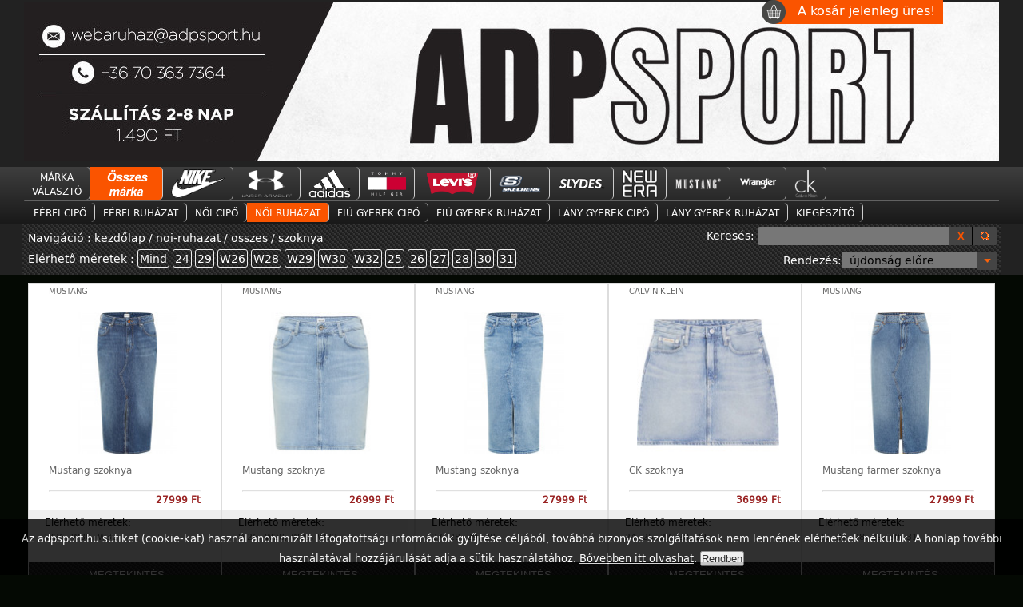

--- FILE ---
content_type: text/html; charset=UTF-8
request_url: https://www.adpsport.hu/noi-ruhazat/osszes/szoknya
body_size: 8415
content:

<!DOCTYPE html PUBLIC "-//W3C//DTD XHTML 1.0 Strict//EN"
        "http://www.w3.org/TR/xhtml1/DTD/xhtml1-strict.dtd">
<HTML xmlns="http://www.w3.org/1999/xhtml" lang="hu" xml:lang="hu">
<HEAD>
    <title> Női ruházat  | szoknya </title>
    
    <meta http-equiv="Content-Type" content="text/html; charset=UTF-8">
    <meta http-equiv="Content-Language" content="hu-hu" />  
    <meta http-equiv="imagetoolbar" content="no" />            
<!--    <meta http-equiv="cache-control" content="no-cache" /> --> 
    <meta name="robots" content="all" />
    <meta name="Copyright" content="/copyright/" />
    <meta name="title" content="Női ruházat  | szoknya " />
    <meta name="viewport" content="width=device-width, initial-scale=1" />
    <meta itemprop="currency" content="HUF" />

<!--  for Google -->
    <meta name="description" content=" szoknya nagy választékban, akár ingyenes szállítással! A legújabb divat szerint. Rendelj még ma! nike, adidas, levis, desigual, Under Armour, Cristiano Ronaldo" />
    <meta name="keywords" content="nike, nike cipő, nike ruházat, adidas, adidas cipő, adidas ruházat, levi's, levis, levi's farmer, levis farmer, under armour, under armour ruházat, cristiano ronaldo ruházat " />
    <meta name="author" content="adpsport.hu" />
    <meta name="copyright" content="" />
    <meta name="application-name" content="webshop" />

  
<!-- for Facebook -->          
    <meta property="og:title" content=" Nike Adidas webáruház SportruházatNői ruházat  | szoknya " />
    <meta property="og:type" content="website" />
    <meta property="og:image" content="https://adpsport.huhttps://www.adpsport.hu/_images_page/adpsport-fb-banner.png" />
    <meta property="og:url" content="https://www.adpsport.hu/" />
    <meta property="og:description" content="Nike webáruház, hivatalos márkabolt kínálatunkban megtalálható Sportruházat akciós nike air max jordan utcai és sport cipő férfi cipő női cipő gyerek cipő és ruházatszoknya nagy választékban, akár ingyenes szállítással! A legújabb divat szerint. Rendelj még ma! nike, adidas, levis, desigual, Under Armour, Cristiano Ronaldo" />
    <meta property="og:site_name" content="Nike webáruház adpsport" />
<!-- for Twitter -->          
    <meta name="twitter:card" content="summary" />
    <meta name="twitter:title" content="Nike webáruház adpsport Női ruházat  | szoknya " />
    <meta name="twitter:description" content="Nike webáruház, hivatalos márkabolt kínálatunkban megtalálható Sportruházat akciós nike air max jordan utcai és sport cipő férfi cipő női cipő gyerek cipő és ruházatszoknya nagy választékban, akár ingyenes szállítással! A legújabb divat szerint. Rendelj még ma! nike, adidas, levis, desigual, Under Armour, Cristiano Ronaldo" />
    <meta name="twitter:image" content="https://adpsport.huhttps://www.adpsport.hu/_images_page/header2.jpg" />
 
 
    <script type="text/javascript" src="https://ajax.googleapis.com/ajax/libs/jquery/1.11.3/jquery.min.js"></script>
    <script type="text/javascript" src="https://www.google-analytics.com/analytics.js"></script>
    <script src="/_system/funkciok.js" type="text/javascript"></script>    
    <script src="/_system/funkciok2.js" type="text/javascript"></script>



    <link rel="stylesheet" href="/_css/jquery.uniform.default.css" />        
       
    <link rel="stylesheet" href="/_css/webshop.css" />
    <link rel="stylesheet" href="/_css/adpsport.hu.css" />       

    <link rel="shortcut icon" href="/favicon.ico" type="image/x-icon" />
    <link rel="icon" href="/favicon.ico" type="image/x-icon" />
    <link rel="apple-touch-icon" sizes="57x57" href="/apple-icon-57x57.png" />
    <link rel="apple-touch-icon" sizes="60x60" href="/apple-icon-60x60.png" />
    <link rel="apple-touch-icon" sizes="72x72" href="/apple-icon-72x72.png" />
    <link rel="apple-touch-icon" sizes="76x76" href="/apple-icon-76x76.png" />
    <link rel="apple-touch-icon" sizes="114x114" href="/apple-icon-114x114.png" />
    <link rel="apple-touch-icon" sizes="120x120" href="/apple-icon-120x120.png" />
    <link rel="apple-touch-icon" sizes="144x144" href="/apple-icon-144x144.png" />
    <link rel="apple-touch-icon" sizes="152x152" href="/apple-icon-152x152.png" />
    <link rel="apple-touch-icon" sizes="180x180" href="/apple-icon-180x180.png" />
    <link rel="icon" type="image/png" sizes="192x192"  href="/android-icon-192x192.png" />
    <link rel="icon" type="image/png" sizes="32x32" href="/favicon-32x32.png" />
    <link rel="icon" type="image/png" sizes="96x96" href="/favicon-96x96.png" />
    <link rel="icon" type="image/png" sizes="16x16" href="/favicon-16x16.png" />
    <link rel="manifest" href="/manifest.json" />
    <meta name="msapplication-TileColor" content="#ffffff">
    <meta name="msapplication-TileImage" content="/ms-icon-144x144.png">
    <meta name="theme-color" content="#ffffff">


<!-- google analitics Code --> 
 <script> 
   (function(i,s,o,g,r,a,m){i['GoogleAnalyticsObject']=r;i[r]=i[r]||function(){ 
   (i[r].q=i[r].q||[]).push(arguments)},i[r].l=1*new Date();a=s.createElement(o), 
    m=s.getElementsByTagName(o)[0];a.async=1;a.src=g;m.parentNode.insertBefore(a,m) 
    })(window,document,'script','//www.google-analytics.com/analytics.js','ga'); 
    ga('create', 'UA-45200157-1', 'auto'); 
    ga('send', 'pageview'); 
 </script> 








</HEAD>



<BODY >   
 
	<!-- Load Facebook SDK for JavaScript -->
	<div id="fb-root"></div>
	<script>(function(d, s, id) {
	  var js, fjs = d.getElementsByTagName(s)[0];
	  if (d.getElementById(id)) return;
	  js = d.createElement(s); js.id = id;
	  js.src = "//connect.facebook.net/en_US/sdk.js#xfbml=1";
	  fjs.parentNode.insertBefore(js, fjs);
	}(document, 'script', 'facebook-jssdk'));</script>

	<!-- Your like button code -->
	<div class="fb-like" 
		data-href="https://www.adpsport.hu" 
		data-layout="standard" 
		data-action="like"                                                            
		data-show-faces="true">
	</div>


   
<a href="/kosar.php?lepes=1">
 <div id="kiskosar">
   <div id="kosarlogo"></div>
   <nobr><div id="kosartartalom">
   A kosár jelenleg üres!     </div></nobr> 
 </div>
</a> 


 <div id="bodydiv">
  <div id="header">
   <table id="headerimage" width="100%">
    <tr>
      <td></td>
      <td id="fejleckep">
        <div >               
<img usemap="#Map" src="/_image_termek/banner_43_8092.jpg" class="headerimg link" onClick="$('#seektext').val('');$('#keresoform').submit();"  alt="oldal fejléc, cég logo">
    

        </div>   
      </td>
      <td></td>
    </tr>
   </table> 
    
   <div class="hcenter">
   </div>




  <div id="menu" >
   <div class="hcenter">  
    <div id="mobil_menu_button" >
      <span>Menü</span><span>&#9776;</span>
    </div> 
    <div id="h2menu" class="fomenuhide" >   
    
        
<div id="markak">
    <div class="menublokk horizont">
       Márka<br> választó
    </div>

    <div class="menublokk horizont select">
    <form method="post" id="markaszuro0" action="/">
      <input class="rejtes" name="felhasznaloimarkaszuro" value="">
       <img class="link" onclick="$('#markaszuro0').submit();" height="36px" alt="Összes márka" src="/_images_gyarto/osszes.png">
    </form>
    </div>  <div class="menublokk horizont">
    <form method="post" id="markaszuro2" action="/">
      <input class="rejtes" name="felhasznaloimarkaszuro" value="2">
    
      <img class="link" onclick="$('#markaszuro2').submit();" height="36px" alt="Nike" src="/_images_gyarto/nike.png">
    </form>
    </a>
    </div>  <div class="menublokk horizont">
    <form method="post" id="markaszuro10" action="/">
      <input class="rejtes" name="felhasznaloimarkaszuro" value="10">
    
      <img class="link" onclick="$('#markaszuro10').submit();" height="36px" alt="Under Armour" src="/_images_gyarto/under_armour.png">
    </form>
    </a>
    </div>  <div class="menublokk horizont">
    <form method="post" id="markaszuro4" action="/">
      <input class="rejtes" name="felhasznaloimarkaszuro" value="4">
    
      <img class="link" onclick="$('#markaszuro4').submit();" height="36px" alt="Adidas Performance" src="/_images_gyarto/adidas_performance.png">
    </form>
    </a>
    </div>  <div class="menublokk horizont">
    <form method="post" id="markaszuro15" action="/">
      <input class="rejtes" name="felhasznaloimarkaszuro" value="15">
    
      <img class="link" onclick="$('#markaszuro15').submit();" height="36px" alt="Tommy Hilfiger" src="/_images_gyarto/tommy_hilfiger.png">
    </form>
    </a>
    </div>  <div class="menublokk horizont">
    <form method="post" id="markaszuro7" action="/">
      <input class="rejtes" name="felhasznaloimarkaszuro" value="7">
    
      <img class="link" onclick="$('#markaszuro7').submit();" height="36px" alt="Levi's" src="/_images_gyarto/levis.png">
    </form>
    </a>
    </div>  <div class="menublokk horizont">
    <form method="post" id="markaszuro16" action="/">
      <input class="rejtes" name="felhasznaloimarkaszuro" value="16">
    
      <img class="link" onclick="$('#markaszuro16').submit();" height="36px" alt="skechers" src="/_images_gyarto/scechers.png">
    </form>
    </a>
    </div>  <div class="menublokk horizont">
    <form method="post" id="markaszuro17" action="/">
      <input class="rejtes" name="felhasznaloimarkaszuro" value="17">
    
      <img class="link" onclick="$('#markaszuro17').submit();" height="36px" alt="slydes" src="/_images_gyarto/slydes.png">
    </form>
    </a>
    </div>  <div class="menublokk horizont">
    <form method="post" id="markaszuro18" action="/">
      <input class="rejtes" name="felhasznaloimarkaszuro" value="18">
    
      <img class="link" onclick="$('#markaszuro18').submit();" height="36px" alt="NewEra" src="/_images_gyarto/new_era.png">
    </form>
    </a>
    </div>  <div class="menublokk horizont">
    <form method="post" id="markaszuro20" action="/">
      <input class="rejtes" name="felhasznaloimarkaszuro" value="20">
    
      <img class="link" onclick="$('#markaszuro20').submit();" height="36px" alt="Mustang" src="/_images_gyarto/mustang.png">
    </form>
    </a>
    </div>  <div class="menublokk horizont">
    <form method="post" id="markaszuro21" action="/">
      <input class="rejtes" name="felhasznaloimarkaszuro" value="21">
    
      <img class="link" onclick="$('#markaszuro21').submit();" height="36px" alt="wrangler" src="/_images_gyarto/wrangler.png">
    </form>
    </a>
    </div>  <div class="menublokk horizont">
    <form method="post" id="markaszuro24" action="/">
      <input class="rejtes" name="felhasznaloimarkaszuro" value="24">
    
      <img class="link" onclick="$('#markaszuro24').submit();" height="36px" alt="Calvin Klein" src="/_images_gyarto/calvin_klein.png">
    </form>
    </a>
    </div></div>  <div style="clear:both"></div><!--    -->                  
  <hr>
 
     <table><tr><td>
     <ul id="h2ul">
  
                <li class="menublokk ">   
                  <h2><a href="#"> Férfi cipő </a></h2> 
                  <div> 
                     <ul>
                       <li class="horizont">  <ul>  <li><h3><a class="alapmenu" href="/ferfi-cipo/osszes">összes férfi cipő</a></h3></li>  <li><hr></li>    
                         <li><h3><a class="alapmenu" href="/ferfi-cipo/osszes/altalanos-edzocipo">általános edzőcipő (6)</a></h3></li>    
                         <li><h3><a class="alapmenu" href="/ferfi-cipo/osszes/futo-cipo">futó cipő (3)</a></h3></li>    
                         <li><h3><a class="alapmenu" href="/ferfi-cipo/osszes/futocipo">futócipő (10)</a></h3></li>    
                         <li><h3><a class="alapmenu" href="/ferfi-cipo/osszes/kosarlabda-cipo">kosárlabda cipő (3)</a></h3></li>    
                         <li><h3><a class="alapmenu" href="/ferfi-cipo/osszes/kosarlabdacipo">kosárlabdacipő (5)</a></h3></li>    
                         <li><h3><a class="alapmenu" href="/ferfi-cipo/osszes/papucs">papucs (53)</a></h3></li>    
                         <li><h3><a class="alapmenu" href="/ferfi-cipo/osszes/szandal">szandál (1)</a></h3></li>    
                         <li><h3><a class="alapmenu" href="/ferfi-cipo/osszes/teniszcipo">teniszcipő (1)</a></h3></li>    
                         <li><h3><a class="alapmenu" href="/ferfi-cipo/osszes/tura-cipo">túra cipő (1)</a></h3></li>    
                         <li><h3><a class="alapmenu" href="/ferfi-cipo/osszes/utcai-cipo">utcai cipő (93)</a></h3></li>
                      </ul>
                      </li>
                    </ul>
                    </div>
                </li>   
                <li class="menublokk ">   
                  <h2><a href="#"> Férfi ruházat </a></h2> 
                  <div> 
                     <ul>
                       <li class="horizont">  <ul>  <li><h3><a class="alapmenu" href="/ferfi-ruhazat/osszes">összes férfi ruházat</a></h3></li>  <li><hr></li>    
                         <li><h3><a class="alapmenu" href="/ferfi-ruhazat/osszes/"> (1)</a></h3></li>    
                         <li><h3><a class="alapmenu" href="/ferfi-ruhazat/osszes/-polo"> póló (1)</a></h3></li>    
                         <li><h3><a class="alapmenu" href="/ferfi-ruhazat/osszes/boxer">boxer (63)</a></h3></li>    
                         <li><h3><a class="alapmenu" href="/ferfi-ruhazat/osszes/cargo">Cargo (1)</a></h3></li>    
                         <li><h3><a class="alapmenu" href="/ferfi-ruhazat/osszes/chicago-short">Chicago short (14)</a></h3></li>    
                         <li><h3><a class="alapmenu" href="/ferfi-ruhazat/osszes/farmer-026-slim">farmer 026 slim (2)</a></h3></li>    
                         <li><h3><a class="alapmenu" href="/ferfi-ruhazat/osszes/farmer-501">farmer 501® (26)</a></h3></li>    
                         <li><h3><a class="alapmenu" href="/ferfi-ruhazat/osszes/farmer-502">farmer 502&trade; (9)</a></h3></li>    
                         <li><h3><a class="alapmenu" href="/ferfi-ruhazat/osszes/farmer-505">farmer 505&trade; (1)</a></h3></li>    
                         <li><h3><a class="alapmenu" href="/ferfi-ruhazat/osszes/farmer-510">farmer 510&trade; (1)</a></h3></li>    
                         <li><h3><a class="alapmenu" href="/ferfi-ruhazat/osszes/farmer-511">farmer 511&trade; (18)</a></h3></li>    
                         <li><h3><a class="alapmenu" href="/ferfi-ruhazat/osszes/farmer-512">farmer 512&trade; (3)</a></h3></li>    
                         <li><h3><a class="alapmenu" href="/ferfi-ruhazat/osszes/farmer-513">farmer 513&trade; (1)</a></h3></li>    
                         <li><h3><a class="alapmenu" href="/ferfi-ruhazat/osszes/farmer-514">farmer 514&trade; (1)</a></h3></li>    
                         <li><h3><a class="alapmenu" href="/ferfi-ruhazat/osszes/farmer-arizona">farmer Arizona (6)</a></h3></li>    
                         <li><h3><a class="alapmenu" href="/ferfi-ruhazat/osszes/farmer-big-sur">farmer Big Sur (1)</a></h3></li>    
                         <li><h3><a class="alapmenu" href="/ferfi-ruhazat/osszes/farmer-chino">farmer Chino (4)</a></h3></li>    
                         <li><h3><a class="alapmenu" href="/ferfi-ruhazat/osszes/farmer-denver">farmer Denver (3)</a></h3></li>    
                         <li><h3><a class="alapmenu" href="/ferfi-ruhazat/osszes/farmer-frisco">farmer Frisco (4)</a></h3></li>    
                         <li><h3><a class="alapmenu" href="/ferfi-ruhazat/osszes/farmer-greensboro">farmer Greensboro (8)</a></h3></li>    
                         <li><h3><a class="alapmenu" href="/ferfi-ruhazat/osszes/farmer-larston">farmer Larston (7)</a></h3></li>    
                         <li><h3><a class="alapmenu" href="/ferfi-ruhazat/osszes/farmer-michigan">farmer Michigan (2)</a></h3></li>    
                         <li><h3><a class="alapmenu" href="/ferfi-ruhazat/osszes/farmer-oregon">farmer Oregon (9)</a></h3></li>    
                         <li><h3><a class="alapmenu" href="/ferfi-ruhazat/osszes/farmer-oregon-slim">farmer Oregon Slim (7)</a></h3></li>    
                         <li><h3><a class="alapmenu" href="/ferfi-ruhazat/osszes/farmer-oregon-slim-k">farmer Oregon Slim K (13)</a></h3></li>    
                         <li><h3><a class="alapmenu" href="/ferfi-ruhazat/osszes/farmer-oregon-tapered">farmer Oregon Tapered (2)</a></h3></li>    
                         <li><h3><a class="alapmenu" href="/ferfi-ruhazat/osszes/farmer-orlando">farmer Orlando (1)</a></h3></li>    
                         <li><h3><a class="alapmenu" href="/ferfi-ruhazat/osszes/farmer-skinny">farmer skinny (4)</a></h3></li>    
                         <li><h3><a class="alapmenu" href="/ferfi-ruhazat/osszes/farmer-slim">farmer slim (4)</a></h3></li>    
                         <li><h3><a class="alapmenu" href="/ferfi-ruhazat/osszes/farmer-slim-taper">farmer slim taper (3)</a></h3></li>    
                         <li><h3><a class="alapmenu" href="/ferfi-ruhazat/osszes/farmer-texas">farmer Texas (4)</a></h3></li>    
                         <li><h3><a class="alapmenu" href="/ferfi-ruhazat/osszes/farmer-tramper">farmer Tramper (9)</a></h3></li>    
                         <li><h3><a class="alapmenu" href="/ferfi-ruhazat/osszes/farmer-vegas">farmer Vegas (6)</a></h3></li>    
                         <li><h3><a class="alapmenu" href="/ferfi-ruhazat/osszes/farmer-washington">farmer Washington (5)</a></h3></li>    
                         <li><h3><a class="alapmenu" href="/ferfi-ruhazat/osszes/farmerkabat">farmerkabát (2)</a></h3></li>    
                         <li><h3><a class="alapmenu" href="/ferfi-ruhazat/osszes/futoshort">futóshort (1)</a></h3></li>    
                         <li><h3><a class="alapmenu" href="/ferfi-ruhazat/osszes/galleros-hu.polo">galléros hu.póló (1)</a></h3></li>    
                         <li><h3><a class="alapmenu" href="/ferfi-ruhazat/osszes/galleros-polo">galléros póló (82)</a></h3></li>    
                         <li><h3><a class="alapmenu" href="/ferfi-ruhazat/osszes/greensboro">Greensboro (1)</a></h3></li>    
                         <li><h3><a class="alapmenu" href="/ferfi-ruhazat/osszes/hu.-polo">hu. póló (1)</a></h3></li>    
                         <li><h3><a class="alapmenu" href="/ferfi-ruhazat/osszes/hu.polo">hu.póló (17)</a></h3></li>    
                         <li><h3><a class="alapmenu" href="/ferfi-ruhazat/osszes/ing">ing (77)</a></h3></li>    
                         <li><h3><a class="alapmenu" href="/ferfi-ruhazat/osszes/jackson-short">Jackson short (1)</a></h3></li>    
                         <li><h3><a class="alapmenu" href="/ferfi-ruhazat/osszes/kabat">kabát (43)</a></h3></li>    
                         <li><h3><a class="alapmenu" href="/ferfi-ruhazat/osszes/melegito">melegítő (6)</a></h3></li>    
                         <li><h3><a class="alapmenu" href="/ferfi-ruhazat/osszes/melleny">mellény (16)</a></h3></li>    
                         <li><h3><a class="alapmenu" href="/ferfi-ruhazat/osszes/nadrag">nadrág (59)</a></h3></li>    
                         <li><h3><a class="alapmenu" href="/ferfi-ruhazat/osszes/pamut-nadrag">pamut nadrág (1)</a></h3></li>    
                         <li><h3><a class="alapmenu" href="/ferfi-ruhazat/osszes/polo">póló (460)</a></h3></li>    
                         <li><h3><a class="alapmenu" href="/ferfi-ruhazat/osszes/pulover">pulóver (126)</a></h3></li>    
                         <li><h3><a class="alapmenu" href="/ferfi-ruhazat/osszes/rovidnadrag">rövidnadrág (90)</a></h3></li>    
                         <li><h3><a class="alapmenu" href="/ferfi-ruhazat/osszes/rovidnadrag-405">rövidnadrág 405 (2)</a></h3></li>    
                         <li><h3><a class="alapmenu" href="/ferfi-ruhazat/osszes/short">short (3)</a></h3></li>    
                         <li><h3><a class="alapmenu" href="/ferfi-ruhazat/osszes/short-chicago">short Chicago (2)</a></h3></li>    
                         <li><h3><a class="alapmenu" href="/ferfi-ruhazat/osszes/short-chicago-z">short Chicago Z (1)</a></h3></li>    
                         <li><h3><a class="alapmenu" href="/ferfi-ruhazat/osszes/triko">trikó (22)</a></h3></li>    
                         <li><h3><a class="alapmenu" href="/ferfi-ruhazat/osszes/uszo">úszó (1)</a></h3></li>    
                         <li><h3><a class="alapmenu" href="/ferfi-ruhazat/osszes/uszo-uszo">uszó uszó (5)</a></h3></li>
                      </ul>
                      </li>
                    </ul>
                    </div>
                </li>   
                <li class="menublokk ">   
                  <h2><a href="#"> Női cipő </a></h2> 
                  <div> 
                     <ul>
                       <li class="horizont">  <ul>  <li><h3><a class="alapmenu" href="/noi-cipo/osszes">összes női cipő</a></h3></li>  <li><hr></li>    
                         <li><h3><a class="alapmenu" href="/noi-cipo/osszes/altalanos-edzocipo">általános edzőcipő (6)</a></h3></li>    
                         <li><h3><a class="alapmenu" href="/noi-cipo/osszes/futo-cipo">futó cipő (2)</a></h3></li>    
                         <li><h3><a class="alapmenu" href="/noi-cipo/osszes/futocipo">futócipő (12)</a></h3></li>    
                         <li><h3><a class="alapmenu" href="/noi-cipo/osszes/papucs">papucs (61)</a></h3></li>    
                         <li><h3><a class="alapmenu" href="/noi-cipo/osszes/szandal">szandál (2)</a></h3></li>    
                         <li><h3><a class="alapmenu" href="/noi-cipo/osszes/utcai-cipo">utcai cipő (72)</a></h3></li>    
                         <li><h3><a class="alapmenu" href="/noi-cipo/osszes/utcai-csizma">utcai csizma (1)</a></h3></li>
                      </ul>
                      </li>
                    </ul>
                    </div>
                </li>   
                <li class="menublokk select ">   
                  <h2><a href="#"> Női ruházat </a></h2> 
                  <div> 
                     <ul>
                       <li class="horizont">  <ul>  <li><h3><a class="alapmenu" href="/noi-ruhazat/osszes">összes női ruházat</a></h3></li>  <li><hr></li>    
                         <li><h3><a class="alapmenu" href="/noi-ruhazat/osszes/capri">capri (1)</a></h3></li>    
                         <li><h3><a class="alapmenu" href="/noi-ruhazat/osszes/farmer">farmer (4)</a></h3></li>    
                         <li><h3><a class="alapmenu" href="/noi-ruhazat/osszes/farmer-021-slim">farmer 021 slim (1)</a></h3></li>    
                         <li><h3><a class="alapmenu" href="/noi-ruhazat/osszes/farmer-501">farmer 501® (1)</a></h3></li>    
                         <li><h3><a class="alapmenu" href="/noi-ruhazat/osszes/farmer-711">farmer 711 (3)</a></h3></li>    
                         <li><h3><a class="alapmenu" href="/noi-ruhazat/osszes/farmer-712">farmer 712 (3)</a></h3></li>    
                         <li><h3><a class="alapmenu" href="/noi-ruhazat/osszes/farmer-721">farmer 721 (5)</a></h3></li>    
                         <li><h3><a class="alapmenu" href="/noi-ruhazat/osszes/farmer-724">farmer 724 (9)</a></h3></li>    
                         <li><h3><a class="alapmenu" href="/noi-ruhazat/osszes/farmer-crosby">farmer crosby (7)</a></h3></li>    
                         <li><h3><a class="alapmenu" href="/noi-ruhazat/osszes/farmer-georgia">farmer Georgia (3)</a></h3></li>    
                         <li><h3><a class="alapmenu" href="/noi-ruhazat/osszes/farmer-jasmin">farmer Jasmin (1)</a></h3></li>    
                         <li><h3><a class="alapmenu" href="/noi-ruhazat/osszes/farmer-julia">farmer Julia (1)</a></h3></li>    
                         <li><h3><a class="alapmenu" href="/noi-ruhazat/osszes/farmer-quincy">farmer Quincy (3)</a></h3></li>    
                         <li><h3><a class="alapmenu" href="/noi-ruhazat/osszes/farmer-ruha">Farmer ruha (2)</a></h3></li>    
                         <li><h3><a class="alapmenu" href="/noi-ruhazat/osszes/farmer-shelby">farmer Shelby (7)</a></h3></li>    
                         <li><h3><a class="alapmenu" href="/noi-ruhazat/osszes/farmer-shelby-slim-boot">farmer Shelby slim boot (1)</a></h3></li>    
                         <li><h3><a class="alapmenu" href="/noi-ruhazat/osszes/farmer-sissy">farmer Sissy (2)</a></h3></li>    
                         <li><h3><a class="alapmenu" href="/noi-ruhazat/osszes/farmer-skinny">farmer skinny (1)</a></h3></li>    
                         <li><h3><a class="alapmenu" href="/noi-ruhazat/osszes/farmer-straight">farmer Straight (1)</a></h3></li>    
                         <li><h3><a class="alapmenu" href="/noi-ruhazat/osszes/futopolo">futópóló (1)</a></h3></li>    
                         <li><h3><a class="alapmenu" href="/noi-ruhazat/osszes/hu.polo">hu.póló (4)</a></h3></li>    
                         <li><h3><a class="alapmenu" href="/noi-ruhazat/osszes/ing">ing (10)</a></h3></li>    
                         <li><h3><a class="alapmenu" href="/noi-ruhazat/osszes/kabat">kabát (28)</a></h3></li>    
                         <li><h3><a class="alapmenu" href="/noi-ruhazat/osszes/leggings">leggings (10)</a></h3></li>    
                         <li><h3><a class="alapmenu" href="/noi-ruhazat/osszes/melegito">melegítő (4)</a></h3></li>    
                         <li><h3><a class="alapmenu" href="/noi-ruhazat/osszes/melleny">mellény (6)</a></h3></li>    
                         <li><h3><a class="alapmenu" href="/noi-ruhazat/osszes/melltarto">melltartó (12)</a></h3></li>    
                         <li><h3><a class="alapmenu" href="/noi-ruhazat/osszes/nadrag">nadrág (23)</a></h3></li>    
                         <li><h3><a class="alapmenu" href="/noi-ruhazat/osszes/pamut-nadrag">pamut nadrág (1)</a></h3></li>    
                         <li><h3><a class="alapmenu" href="/noi-ruhazat/osszes/polo">póló (142)</a></h3></li>    
                         <li><h3><a class="alapmenu" href="/noi-ruhazat/osszes/pulover">pulóver (52)</a></h3></li>    
                         <li><h3><a class="alapmenu" href="/noi-ruhazat/osszes/rovidnadrag">rövidnadrág (22)</a></h3></li>    
                         <li><h3><a class="alapmenu" href="/noi-ruhazat/osszes/rovidnadrag-501">rövidnadrág 501® (2)</a></h3></li>    
                         <li><h3><a class="alapmenu" href="/noi-ruhazat/osszes/ruha">ruha (1)</a></h3></li>    
                         <li><h3><a class="alapmenu" href="/noi-ruhazat/osszes/szoknya">szoknya (5)</a></h3></li>    
                         <li><h3><a class="alapmenu" href="/noi-ruhazat/osszes/triko">trikó (19)</a></h3></li>
                      </ul>
                      </li>
                    </ul>
                    </div>
                </li>   
                <li class="menublokk ">   
                  <h2><a href="#"> Fiú Gyerek cipő </a></h2> 
                  <div> 
                     <ul>
                       <li class="horizont">  <ul>  <li><h3><a class="alapmenu" href="/fiu-gyerek-cipo/osszes">összes fiú gyerek cipő</a></h3></li>  <li><hr></li>    
                         <li><h3><a class="alapmenu" href="/fiu-gyerek-cipo/osszes/altalanos-edzo">általános edző (1)</a></h3></li>    
                         <li><h3><a class="alapmenu" href="/fiu-gyerek-cipo/osszes/futo--cipo">futó  cipő (1)</a></h3></li>    
                         <li><h3><a class="alapmenu" href="/fiu-gyerek-cipo/osszes/futo-cipo">futó cipő (1)</a></h3></li>    
                         <li><h3><a class="alapmenu" href="/fiu-gyerek-cipo/osszes/futocipo">futócipő (1)</a></h3></li>    
                         <li><h3><a class="alapmenu" href="/fiu-gyerek-cipo/osszes/kosarlabda-cipo">kosárlabda cipő (1)</a></h3></li>    
                         <li><h3><a class="alapmenu" href="/fiu-gyerek-cipo/osszes/papucs">papucs (5)</a></h3></li>    
                         <li><h3><a class="alapmenu" href="/fiu-gyerek-cipo/osszes/szandal">szandál (10)</a></h3></li>    
                         <li><h3><a class="alapmenu" href="/fiu-gyerek-cipo/osszes/utcai-cipo">utcai cipő (77)</a></h3></li>
                      </ul>
                      </li>
                    </ul>
                    </div>
                </li>   
                <li class="menublokk ">   
                  <h2><a href="#"> Fiú Gyerek ruházat </a></h2> 
                  <div> 
                     <ul>
                       <li class="horizont">  <ul>  <li><h3><a class="alapmenu" href="/fiu-gyerek-ruhazat/osszes">összes fiú gyerek ruházat</a></h3></li>  <li><hr></li>    
                         <li><h3><a class="alapmenu" href="/fiu-gyerek-ruhazat/osszes/body">body (3)</a></h3></li>    
                         <li><h3><a class="alapmenu" href="/fiu-gyerek-ruhazat/osszes/kabat">kabát (1)</a></h3></li>    
                         <li><h3><a class="alapmenu" href="/fiu-gyerek-ruhazat/osszes/melegito">melegítő (11)</a></h3></li>    
                         <li><h3><a class="alapmenu" href="/fiu-gyerek-ruhazat/osszes/nadrag">nadrág (14)</a></h3></li>    
                         <li><h3><a class="alapmenu" href="/fiu-gyerek-ruhazat/osszes/polo">póló (26)</a></h3></li>    
                         <li><h3><a class="alapmenu" href="/fiu-gyerek-ruhazat/osszes/pulover">pulóver (5)</a></h3></li>    
                         <li><h3><a class="alapmenu" href="/fiu-gyerek-ruhazat/osszes/rovidnadrag">rövidnadrág (8)</a></h3></li>    
                         <li><h3><a class="alapmenu" href="/fiu-gyerek-ruhazat/osszes/short">short (1)</a></h3></li>    
                         <li><h3><a class="alapmenu" href="/fiu-gyerek-ruhazat/osszes/szett">szett (8)</a></h3></li>    
                         <li><h3><a class="alapmenu" href="/fiu-gyerek-ruhazat/osszes/uszo">uszó (1)</a></h3></li>
                      </ul>
                      </li>
                    </ul>
                    </div>
                </li>   
                <li class="menublokk ">   
                  <h2><a href="#"> Lány Gyerek cipő </a></h2> 
                  <div> 
                     <ul>
                       <li class="horizont">  <ul>  <li><h3><a class="alapmenu" href="/lany-gyerek-cipo/osszes">összes lány gyerek cipő</a></h3></li>  <li><hr></li>    
                         <li><h3><a class="alapmenu" href="/lany-gyerek-cipo/osszes/altalanos-edzo">általános edző (1)</a></h3></li>    
                         <li><h3><a class="alapmenu" href="/lany-gyerek-cipo/osszes/futo-cipo">futó cipő (2)</a></h3></li>    
                         <li><h3><a class="alapmenu" href="/lany-gyerek-cipo/osszes/futocipo">futócipő (1)</a></h3></li>    
                         <li><h3><a class="alapmenu" href="/lany-gyerek-cipo/osszes/papucs">papucs (5)</a></h3></li>    
                         <li><h3><a class="alapmenu" href="/lany-gyerek-cipo/osszes/szandal">szandál (10)</a></h3></li>    
                         <li><h3><a class="alapmenu" href="/lany-gyerek-cipo/osszes/utcai-cipo">utcai cipő (74)</a></h3></li>
                      </ul>
                      </li>
                    </ul>
                    </div>
                </li>   
                <li class="menublokk ">   
                  <h2><a href="#"> Lány Gyerek ruházat </a></h2> 
                  <div> 
                     <ul>
                       <li class="horizont">  <ul>  <li><h3><a class="alapmenu" href="/lany-gyerek-ruhazat/osszes">összes lány gyerek ruházat</a></h3></li>  <li><hr></li>    
                         <li><h3><a class="alapmenu" href="/lany-gyerek-ruhazat/osszes/body">body (2)</a></h3></li>    
                         <li><h3><a class="alapmenu" href="/lany-gyerek-ruhazat/osszes/capri">capri (2)</a></h3></li>    
                         <li><h3><a class="alapmenu" href="/lany-gyerek-ruhazat/osszes/kabat">kabát (1)</a></h3></li>    
                         <li><h3><a class="alapmenu" href="/lany-gyerek-ruhazat/osszes/melegito">melegítő (8)</a></h3></li>    
                         <li><h3><a class="alapmenu" href="/lany-gyerek-ruhazat/osszes/nadrag">nadrág (12)</a></h3></li>    
                         <li><h3><a class="alapmenu" href="/lany-gyerek-ruhazat/osszes/polo">póló (8)</a></h3></li>    
                         <li><h3><a class="alapmenu" href="/lany-gyerek-ruhazat/osszes/pulover">pulóver (5)</a></h3></li>    
                         <li><h3><a class="alapmenu" href="/lany-gyerek-ruhazat/osszes/rovidnadrag">rövidnadrág (2)</a></h3></li>
                      </ul>
                      </li>
                    </ul>
                    </div>
                </li>   
                <li class="menublokk ">   
                  <h2><a href="#"> Kiegészítő </a></h2> 
                  <div> 
                     <ul>
                       <li class="horizont">  <ul>  <li><h3><a class="alapmenu" href="/kiegeszito/osszes">összes kiegészítő</a></h3></li>  <li><hr></li>    
                         <li><h3><a class="alapmenu" href="/kiegeszito/osszes/boxer">boxer (5)</a></h3></li>    
                         <li><h3><a class="alapmenu" href="/kiegeszito/osszes/csuklopant">csuklópánt (2)</a></h3></li>    
                         <li><h3><a class="alapmenu" href="/kiegeszito/osszes/focilabda">focilabda (1)</a></h3></li>    
                         <li><h3><a class="alapmenu" href="/kiegeszito/osszes/hati-taska">háti táska (1)</a></h3></li>    
                         <li><h3><a class="alapmenu" href="/kiegeszito/osszes/hatitaska">hátitáska (20)</a></h3></li>    
                         <li><h3><a class="alapmenu" href="/kiegeszito/osszes/hatizsak">hátizsák (1)</a></h3></li>    
                         <li><h3><a class="alapmenu" href="/kiegeszito/osszes/kesztyu">kesztyű (4)</a></h3></li>    
                         <li><h3><a class="alapmenu" href="/kiegeszito/osszes/kontos">köntös (1)</a></h3></li>    
                         <li><h3><a class="alapmenu" href="/kiegeszito/osszes/maszk">maszk (4)</a></h3></li>    
                         <li><h3><a class="alapmenu" href="/kiegeszito/osszes/noi-taska">női táska (25)</a></h3></li>    
                         <li><h3><a class="alapmenu" href="/kiegeszito/osszes/oldal">oldal (2)</a></h3></li>    
                         <li><h3><a class="alapmenu" href="/kiegeszito/osszes/oldaltaska">oldaltáska (27)</a></h3></li>    
                         <li><h3><a class="alapmenu" href="/kiegeszito/osszes/ov">öv (46)</a></h3></li>    
                         <li><h3><a class="alapmenu" href="/kiegeszito/osszes/ovtaska">övtáska (12)</a></h3></li>    
                         <li><h3><a class="alapmenu" href="/kiegeszito/osszes/penztarca">pénztárca (14)</a></h3></li>    
                         <li><h3><a class="alapmenu" href="/kiegeszito/osszes/pumpa">pumpa (1)</a></h3></li>    
                         <li><h3><a class="alapmenu" href="/kiegeszito/osszes/sal">sál (5)</a></h3></li>    
                         <li><h3><a class="alapmenu" href="/kiegeszito/osszes/sapka">sapka (198)</a></h3></li>    
                         <li><h3><a class="alapmenu" href="/kiegeszito/osszes/tornazsak">tornazsák (10)</a></h3></li>    
                         <li><h3><a class="alapmenu" href="/kiegeszito/osszes/torolkozo">törölköző (1)</a></h3></li>    
                         <li><h3><a class="alapmenu" href="/kiegeszito/osszes/uszo">uszó (7)</a></h3></li>    
                         <li><h3><a class="alapmenu" href="/kiegeszito/osszes/uszosapka">úszósapka (3)</a></h3></li>    
                         <li><h3><a class="alapmenu" href="/kiegeszito/osszes/utazotaska">utazótáska (23)</a></h3></li>    
                         <li><h3><a class="alapmenu" href="/kiegeszito/osszes/zokni">zokni (22)</a></h3></li>
                      </ul>
                      </li>
                    </ul>
                    </div>
                </li>        
     </ul>
     </td></tr></table>
     </div>
   </div>  <!-- hcenter -->
  </div>  <!-- id menu  -->

  
  <div style="clear: both;"></div>
 




   <div id="navicsik" class="hcenter">
    <span id="navikereso" role="search">
      <form method="get" id="keresoform"> Keresés: 
        <nobr><input type="search" id="seektext" name="seektext" value ="" ><input onClick="$('#seektext').val('');$(this).parent().parent().submit();" id="seekclearbtn" type="text" readonly value="X"><input onClick="$(this).parent().parent().submit();" id="seekbtn" type="text" readonly value=""></nobr>
        <input type="submit" style="display:none;">
      </form>
    </span>
    
    <span id="navigacio">
      Navigáció : <a href="/"> kezdőlap </a>
                      / <a href="/noi-ruhazat/osszes"> noi-ruhazat</a>  / <a href="/noi-ruhazat/osszes"> osszes</a>  / <a href="/noi-ruhazat/osszes/szoknya"><h1> szoknya</h1></a>      </span>  
     
     <div style="clear: both;"></div>

     <span id="rendezirany">
       Rendezés:
       <span onClick=" $('#rendezselect').show(); $('#rendezclosebtn').show(); $(this).hide() " id="rendezopenbtn" name="rendezopenbtn"> &nbsp; </span>
       <span onClick=" $('#rendezselect').hide(); $('#rendezopenbtn').show(); $(this).hide() " id="rendezclosebtn" name="rendezclosebtn"> &nbsp; </span>
       <span id="rendeztext" name="rendeztext" >
             <span id="rendezselect" name="rendezszelect" style="display:none;">
                    <div onClick="$('#rendezesiranya').val('uj');$('#rendezesiranya').parent().submit();">újdonság előre</div>
                    <div onClick="$('#rendezesiranya').val('olcso');$('#rendezesiranya').parent().submit();">olcsóbbak előre</div>
                    <div onClick="$('#rendezesiranya').val('draga');$('#rendezesiranya').parent().submit();">drágábbak előre</div>
                    <div onClick="$('#rendezesiranya').val('akcio');$('#rendezesiranya').parent().submit();">Akciós előre</div>
             </span>     
             <span id="rendezakt" name="rendezakt">
               újdonság előre               
             </span>
       </span>

     </span>
     <form method="post"> 
       <input type="text" style="display:none;" value="" id="rendezesiranya" name="rendezesiranya"> 
     </form>
     <span id="navicsikmeretek">
        Elérhető méretek : 
        <span onClick="meretfelold()" class="link">Mind</span>
        <div id="elerhetomeretek"></div>
     </span>
    <div style="clear: both;"></div>


  </div>   <!-- navicsik  -->
 </div >   <!-- header /-->
 
 
  
  
  <div id="content" class="hhcenter">
    <div class="center" >
 <div class="tkartya W26 W30 W32 " onClick="location.href='/noi-ruhazat/mustang/szoknya/mustang-szoknya-1016941-5000-582.html'">
        <div class="tkcontainer"> <!-- hogy középre kerüljön -->
                 
               <div class="tkartyaheader">
      
                 <div class="icons">
                    <span class="icons">
                       <!-- <span class="Mustang"> </span> /-->
                    </span>
                  </div>

                 <div class="brand"> <h3><a title="Mustang szoknya" href="/noi-ruhazat/mustang/szoknya/mustang-szoknya-1016941-5000-582.html" itemprop="brand">Mustang</a> </h3></div>

              </div>
              <div class="product_photo">
 
                   <a href="/noi-ruhazat/mustang/szoknya/mustang-szoknya-1016941-5000-582.html">   <div class="img_cont">
                    <img style="padding-left:10px;padding-top:10px;" title="Mustang szoknya" alt="Mustang szoknya" src="/_image_termek/_1016941-5000-582_1.jpg"> 
                   </div>  
               </a></div>

               <div style="clear: both;"></div>
               <div class="product_name">
                  <h2><a title="Mustang szoknya" href="/noi-ruhazat/mustang/szoknya/mustang-szoknya-1016941-5000-582.html" itemprop="name">Mustang szoknya</a></h2>   
               </div>
           <hr>
          
               <div class="product_price"><div class="akciosar" itemprop="price">27999 Ft</div>
               </div>   
           <div style="clear: both;"></div>
<!--          <hr>
               <div class="elerheto">
               <div class="sizes_label" >Elérhető méretek: </div>
               </div>
    /-->
           
           
         </div>
         <div class="product_sizes" >
               
                  <div class="sizes_label" data-eleror="W24~~W25~~W26~~W27~~W28~~W29~~W30~~W31~~W32~~W33" data-elerhu="W24~~W25~~W26~~W27~~W28~~W29~~W30~~W31~~W32~~W33" >Elérhető méretek: </div>
                  <a title="Mustang szoknya W26, W30, W32" href="/noi-ruhazat/mustang/szoknya/mustang-szoknya-1016941-5000-582.html"><span  class="elerhetomeretsor">W26, W30, W32</span></a>
                                 
         </div>
         <div class="megtekint">
             <input type="button" class="megtekintbtn" value="MEGTEKINTÉS">
         
         </div> 
      </div>   <!-- tkartya /-->      <div class="tkartya W26 W28 W29 W32 " onClick="location.href='/noi-ruhazat/mustang/szoknya/mustang-szoknya-1016567-5000-211.html'">
        <div class="tkcontainer"> <!-- hogy középre kerüljön -->
                 
               <div class="tkartyaheader">
      
                 <div class="icons">
                    <span class="icons">
                       <!-- <span class="Mustang"> </span> /-->
                    </span>
                  </div>

                 <div class="brand"> <h3><a title="Mustang szoknya" href="/noi-ruhazat/mustang/szoknya/mustang-szoknya-1016567-5000-211.html" itemprop="brand">Mustang</a> </h3></div>

              </div>
              <div class="product_photo">
 
                   <a href="/noi-ruhazat/mustang/szoknya/mustang-szoknya-1016567-5000-211.html">   <div class="img_cont">
                    <img style="padding-left:10px;padding-top:10px;" title="Mustang szoknya" alt="Mustang szoknya" src="/_image_termek/_1016567-5000-211_1.jpg"> 
                   </div>  
               </a></div>

               <div style="clear: both;"></div>
               <div class="product_name">
                  <h2><a title="Mustang szoknya" href="/noi-ruhazat/mustang/szoknya/mustang-szoknya-1016567-5000-211.html" itemprop="name">Mustang szoknya</a></h2>   
               </div>
           <hr>
          
               <div class="product_price"><div class="akciosar" itemprop="price">26999 Ft</div>
               </div>   
           <div style="clear: both;"></div>
<!--          <hr>
               <div class="elerheto">
               <div class="sizes_label" >Elérhető méretek: </div>
               </div>
    /-->
           
           
         </div>
         <div class="product_sizes" >
               
                  <div class="sizes_label" data-eleror="W24~~W25~~W26~~W27~~W28~~W29~~W30~~W31~~W32~~W33" data-elerhu="W24~~W25~~W26~~W27~~W28~~W29~~W30~~W31~~W32~~W33" >Elérhető méretek: </div>
                  <a title="Mustang szoknya W26, W28, W29, W32" href="/noi-ruhazat/mustang/szoknya/mustang-szoknya-1016567-5000-211.html"><span  class="elerhetomeretsor">W26, W28, W29, W32</span></a>
                                 
         </div>
         <div class="megtekint">
             <input type="button" class="megtekintbtn" value="MEGTEKINTÉS">
         
         </div> 
      </div>   <!-- tkartya /-->      <div class="tkartya 27 28 29 30 " onClick="location.href='/noi-ruhazat/mustang/szoknya/mustang-szoknya-1016225-5000-582.html'">
        <div class="tkcontainer"> <!-- hogy középre kerüljön -->
                 
               <div class="tkartyaheader">
      
                 <div class="icons">
                    <span class="icons">
                       <!-- <span class="Mustang"> </span> /-->
                    </span>
                  </div>

                 <div class="brand"> <h3><a title="Mustang szoknya" href="/noi-ruhazat/mustang/szoknya/mustang-szoknya-1016225-5000-582.html" itemprop="brand">Mustang</a> </h3></div>

              </div>
              <div class="product_photo">
 
                   <a href="/noi-ruhazat/mustang/szoknya/mustang-szoknya-1016225-5000-582.html">   <div class="img_cont">
                    <img style="padding-left:10px;padding-top:10px;" title="Mustang szoknya" alt="Mustang szoknya" src="/_image_termek/_1016225-5000-582_1.jpg"> 
                   </div>  
               </a></div>

               <div style="clear: both;"></div>
               <div class="product_name">
                  <h2><a title="Mustang szoknya" href="/noi-ruhazat/mustang/szoknya/mustang-szoknya-1016225-5000-582.html" itemprop="name">Mustang szoknya</a></h2>   
               </div>
           <hr>
          
               <div class="product_price"><div class="akciosar" itemprop="price">27999 Ft</div>
               </div>   
           <div style="clear: both;"></div>
<!--          <hr>
               <div class="elerheto">
               <div class="sizes_label" >Elérhető méretek: </div>
               </div>
    /-->
           
           
         </div>
         <div class="product_sizes" >
               
                  <div class="sizes_label" data-eleror="24~~25~~26~~27~~28~~29~~30~~31~~32~~33" data-elerhu="24~~25~~26~~27~~28~~29~~30~~31~~32~~33" >Elérhető méretek: </div>
                  <a title="Mustang szoknya 27, 28, 29, 30" href="/noi-ruhazat/mustang/szoknya/mustang-szoknya-1016225-5000-582.html"><span  class="elerhetomeretsor">27, 28, 29, 30</span></a>
                                 
         </div>
         <div class="megtekint">
             <input type="button" class="megtekintbtn" value="MEGTEKINTÉS">
         
         </div> 
      </div>   <!-- tkartya /-->      <div class="tkartya 24 25 27 28 29 " onClick="location.href='/noi-ruhazat/calvin-klein/szoknya/ck-szoknya-j20j2245341aa.html'">
        <div class="tkcontainer"> <!-- hogy középre kerüljön -->
                 
               <div class="tkartyaheader">
      
                 <div class="icons">
                    <span class="icons">
                       <!-- <span class="Calvin Klein"> </span> /-->
                    </span>
                  </div>

                 <div class="brand"> <h3><a title="CK szoknya" href="/noi-ruhazat/calvin-klein/szoknya/ck-szoknya-j20j2245341aa.html" itemprop="brand">Calvin Klein</a> </h3></div>

              </div>
              <div class="product_photo">
 
                   <a href="/noi-ruhazat/calvin-klein/szoknya/ck-szoknya-j20j2245341aa.html">   <div class="img_cont">
                    <img style="padding-left:10px;padding-top:10px;" title="CK szoknya" alt="CK szoknya" src="/_image_termek/_j20j2245341AA_1.jpg"> 
                   </div>  
               </a></div>

               <div style="clear: both;"></div>
               <div class="product_name">
                  <h2><a title="CK szoknya" href="/noi-ruhazat/calvin-klein/szoknya/ck-szoknya-j20j2245341aa.html" itemprop="name">CK szoknya</a></h2>   
               </div>
           <hr>
          
               <div class="product_price"><div class="akciosar" itemprop="price">36999 Ft</div>
               </div>   
           <div style="clear: both;"></div>
<!--          <hr>
               <div class="elerheto">
               <div class="sizes_label" >Elérhető méretek: </div>
               </div>
    /-->
           
           
         </div>
         <div class="product_sizes" >
               
                  <div class="sizes_label" data-eleror="24~~25~~26~~27~~28~~29~~30~~31~~32~~33" data-elerhu="24~~25~~26~~27~~28~~29~~30~~31~~32~~33" >Elérhető méretek: </div>
                  <a title="CK szoknya 24, 25, 27, 28, 29" href="/noi-ruhazat/calvin-klein/szoknya/ck-szoknya-j20j2245341aa.html"><span  class="elerhetomeretsor">24, 25, 27, 28, 29</span></a>
                                 
         </div>
         <div class="megtekint">
             <input type="button" class="megtekintbtn" value="MEGTEKINTÉS">
         
         </div> 
      </div>   <!-- tkartya /-->      <div class="tkartya 26 27 28 29 30 31 " onClick="location.href='/noi-ruhazat/mustang/szoknya/mustang-farmer-szoknya-1015589-5000-412.html'">
        <div class="tkcontainer"> <!-- hogy középre kerüljön -->
                 
               <div class="tkartyaheader">
      
                 <div class="icons">
                    <span class="icons">
                       <!-- <span class="Mustang"> </span> /-->
                    </span>
                  </div>

                 <div class="brand"> <h3><a title="Mustang farmer szoknya" href="/noi-ruhazat/mustang/szoknya/mustang-farmer-szoknya-1015589-5000-412.html" itemprop="brand">Mustang</a> </h3></div>

              </div>
              <div class="product_photo">
 
                   <a href="/noi-ruhazat/mustang/szoknya/mustang-farmer-szoknya-1015589-5000-412.html">   <div class="img_cont">
                    <img style="padding-left:10px;padding-top:10px;" title="Mustang farmer szoknya" alt="Mustang farmer szoknya" src="/_image_termek/_1015589-5000-412_2.jpg"> 
                   </div>  
               </a></div>

               <div style="clear: both;"></div>
               <div class="product_name">
                  <h2><a title="Mustang farmer szoknya" href="/noi-ruhazat/mustang/szoknya/mustang-farmer-szoknya-1015589-5000-412.html" itemprop="name">Mustang farmer szoknya</a></h2>   
               </div>
           <hr>
          
               <div class="product_price"><div class="akciosar" itemprop="price">27999 Ft</div>
               </div>   
           <div style="clear: both;"></div>
<!--          <hr>
               <div class="elerheto">
               <div class="sizes_label" >Elérhető méretek: </div>
               </div>
    /-->
           
           
         </div>
         <div class="product_sizes" >
               
                  <div class="sizes_label" data-eleror="24~~25~~26~~27~~28~~29~~30~~31~~32~~33" data-elerhu="24~~25~~26~~27~~28~~29~~30~~31~~32~~33" >Elérhető méretek: </div>
                  <a title="Mustang farmer szoknya 26, 27, 28, 29, 30, 31" href="/noi-ruhazat/mustang/szoknya/mustang-farmer-szoknya-1015589-5000-412.html"><span  class="elerhetomeretsor">26, 27, 28, 29, 30, 31</span></a>
                                 
         </div>
         <div class="megtekint">
             <input type="button" class="megtekintbtn" value="MEGTEKINTÉS">
         
         </div> 
      </div>   <!-- tkartya /-->       


  
   </div>
  </div>
  <script>$("#elerhetomeretek").html(" <span class=\'link\' onClick=\'meretszures(\"24\", $(this) )\'>24</span>  <span class=\'link\' onClick=\'meretszures(\"29\", $(this) )\'>29</span>  <span class=\'link\' onClick=\'meretszures(\"W26\", $(this) )\'>W26</span>  <span class=\'link\' onClick=\'meretszures(\"W28\", $(this) )\'>W28</span>  <span class=\'link\' onClick=\'meretszures(\"W29\", $(this) )\'>W29</span>  <span class=\'link\' onClick=\'meretszures(\"W30\", $(this) )\'>W30</span>  <span class=\'link\' onClick=\'meretszures(\"W32\", $(this) )\'>W32</span>  <span class=\'link\' onClick=\'meretszures(\"25\", $(this) )\'>25</span>  <span class=\'link\' onClick=\'meretszures(\"26\", $(this) )\'>26</span>  <span class=\'link\' onClick=\'meretszures(\"27\", $(this) )\'>27</span>  <span class=\'link\' onClick=\'meretszures(\"28\", $(this) )\'>28</span>  <span class=\'link\' onClick=\'meretszures(\"30\", $(this) )\'>30</span>  <span class=\'link\' onClick=\'meretszures(\"31\", $(this) )\'>31</span> ");</script>  
  <div style="clear: both;"></div> 
 
 
 
 
  <div style="clear: both;"></div>
  <div id="footer" class="hcenter">

      © 1999-2026 adpsport.hu<br>
 &nbsp; <a href="/ceginformacio.php"> Céginformáció </a> &nbsp;  &nbsp; <a href="/kapcsolat.php"> Kapcsolat </a> &nbsp;  &nbsp; <a href="/szallitas.php"> Szállítás </a> &nbsp;  &nbsp; <a href="/vasarlasiinfo.php"> Vásárlási információ </a> &nbsp;  &nbsp; <a href="/adatkezeles"> Adatkezelés </a> &nbsp;  &nbsp; <a href="/cookie.php"> Sütik (cookie) kezelése </a> &nbsp;  &nbsp; <a href="/blog.php"> Blog </a> &nbsp;  &nbsp; <a target="_blank" href="http://europa.eu/youreurope/citizens/consumers/internet-services/index_hu.htm"> Határon átnyúló vitarendezés </a> &nbsp;      <br>
      created: <a href="mailto:webdesigner@sircan.hu">sircan</a>   
    
      <div style="clear: both;"></div>
    
      <span style="float:right">
<a href="http://posta.hu/"><img alt="mpl futár" src="/_images_page/magyarposta-mpl-logo.png" height="30"></a>             
               
             
               
               
               &nbsp;

      </span>

 <div style="float:left; padding: 0px 0px 0px 10px;"><a target="blank" href="http://www.facebook.com/adpsport.hu"><img alt="facebook page" src="/_images_page/facebook_icon.png" height="30" ></a></div><div style="float:left; padding: 0px 0px 0px 10px;"><a target="blank" href="http://www.twitter.com/share?url=http://www.adpsport.hu"><img alt="share twitter" src="/_images_page/social-twitter-box-blue-icon.png" height="30" ></a></div>
 &nbsp;     
  <div style="clear: both;"></div>
  </div>   <!-- footer /-->

 </div >  <!-- bodydiv /-->


  <!-- // ez főoldalon jön be saját -->
 <script type="text/javascript">
  var google_tag_params = { 
   dynx_pagetype: "home", 
  }; 
  </script>
  <script type="text/javascript">
   /* <![CDATA[ */
     var google_conversion_id = 880089964;
     var google_custom_params = window.google_tag_params;
     var google_remarketing_only = true;
   /*]]> */
 </script>
 <script type="text/javascript" src="//www.googleadservices.com/pagead/conversion.js"></script>
 <noscript>
   <div style="display:inline;">
     <img height="1" width="1" style="border-style:none;" alt="google remarketing" src="//googleads.g.doubleclick.net/pagead/viewthroughconversion/880089964/?value=0&amp;guid=ON&amp;script=0"/>
   </div>
 </noscript>

<!-- Facebook Product Pixel Code saját --> 
   <script> 
     !function(f,b,e,v,n,t,s){if(f.fbq)return;
     n=f.fbq=function(){n.callMethod?
     n.callMethod.apply(n,arguments):n.queue.push(arguments)};
     if(!f._fbq)f._fbq=n;
     n.push=n;n.loaded=!0;
     n.version="2.0";
     n.queue=[];
     t=b.createElement(e);
     t.async=!0;
     t.src=v;
     s=b.getElementsByTagName(e)[0];
     s.parentNode.insertBefore(t,s)}(window,document,"script","//connect.facebook.net/en_US/fbevents.js");
     fbq("init", "936338383108323"); 
     fbq("track", "PageView")
   </script> 
   <noscript> 
     <img height="1" width="1" alt="Facebook Pixel" style="display:none" src="https://www.facebook.com/tr?id=936338383108323&ev=PageView&noscript=1" />
   </noscript> 
   <!-- End Facebook Pixel Code --> 





 <script async defer src="//assets.pinterest.com/js/pinit.js"></script>
   <div id="alertcookie" name="alertcookie" style="">
    <small>
    Az adpsport.hu <a href="/cookie.php">sütiket (cookie-kat)</a> használ anonimizált látogatottsági információk gyűjtése céljából, továbbá bizonyos szolgáltatások nem lennének elérhetőek nélkülük. A honlap további használatával hozzájárulását adja a sütik használatához.
      <a href="/cookie.php" style="color:#fff;"><u>Bővebben itt olvashat</u></a>. 
     <input type="button" value="Rendben" onClick=" $('#alertcookie').css('position','fixed'); $('#alertcookie').animate({ bottom :'-2000px'},500 ); setCookie('alertcookie', 1,30); ">
     </small>
    
  </div>   

 </BODY>
</HTML>
 
 
 
 
 


--- FILE ---
content_type: text/css
request_url: https://www.adpsport.hu/_css/webshop.css
body_size: 4330
content:
 @font-face {
    font-family: 'dejavu_sansbook';
    src: url('/_css/DejaVuSans-webfont.eot');
    src: url('/_css/DejaVuSans-webfont.eot?#iefix') format('embedded-opentype'),
         url('/_css/DejaVuSans-webfont.woff') format('woff'),
         url('/_css/DejaVuSans-webfont.ttf') format('truetype'),
         url('/_css/DejaVuSans-webfont.svg#dejavu_sansbook') format('svg');
    font-weight: normal;
    font-style: normal;
 }
 
  h1 {
    display: inline;
    font-weight: normal;    
    font-style: normal;

  }
  
  h2, h3 {
    font-weight: normal;
  }
  a {
   text-decoration:none;
   color:#fff; 
  }
 
 * {
   padding:0px;
   margin:0px; 

 }
  .rvedjegy {
    font-size:smaller;
    vertical-align: super;
  }
  .hcenter {
    margin: 0 auto 0 auto;
    max-width:1220px; 
  }
  .center {
    margin: 0 auto 0 auto;

  }
  .egyedioldal {
    padding: 40px;
    font-size:12px;
 }
 .egyedioldal a{
    color:#000;
  }
  .rejtes {
    display:none;
  }
  .halvany {
    border-color:#777 !important;
    color:#777;
  }
  .link {
    cursor:pointer;
  }
  .hibas {
    color:red;
  }
  hr {
    color:#fff;
    opacity:0.3;
    -ms-filter:"progid:DXImageTransform.Microsoft.Alpha(Opacity=30)"; // IE8
    filter: alpha(opacity=30); // IE 5-7
  }



  body {
    background-color:#444;
    font-family: "dejavu_sansbook";
     overflow-y: scroll;
  }
  
  #kiskosar {
    position:fixed; 
    z-index:2000; 
    top:0px;
    right:80px;
    height:30px;
    background:#fa5400;
    padding:0px 40px 0px 0px; ;
  }
  #kosarlogo {
    position:relative; 
    top:0px;
    left:-15px;
    background:url('/_images_page/kosar.png');
    width:30px;
    height:30px;
    float:left;
  }
  #kosartartalom{
    
  }
  
  
  

  #bodydiv {
    mmin-width: 404px;
    wwidth:expression(document.body.clientWidth < 404? "404px": "auto" );
  }
  #header {
   hheight: 200px;
    background: #222222;  
  }
  #header #headerimage {
    hheight: 200px;
    
  }
  .headerimg {
    width:100%;
  }
  #hheader div {
    height: 200px;
    background: #222222 url('/_images_page/fejlec1.png') no-repeat scroll center;  
    background-position: -300px 0px; 
    background-size: 1550px 200px;
 
  }
  #header #brandlogo {
    background: url('/_images_page/brand.png') no-repeat scroll center;  
  }
  
  
 
  #menu {
    
    text-transform:uppercase;
    background:#444;
    color:#fff;
                /* fallback */ 
                background-color: #2b2b2b;
                background: url(images/linear_bg_2.png); 
                background-repeat: repeat-x; 
            /* Safari 4-5, Chrome 1-9 */ 
                background: -webkit-gradient(linear, 0% 0%, 0% 100%, from(#191919), to(#3e3e3e)); 
            /* Safari 5.1, Chrome 10+ */ 
                background: -webkit-linear-gradient(top, #3e3e3e, #191919); 
            /* Firefox 3.6+ */ 
                background: -moz-linear-gradient(top, #3e3e3e, #191919); 
            /* IE 10 */   
                background: -ms-linear-gradient(top, #3e3e3e, #191919); 
            /* Opera 11.10+ */
                background: -o-linear-gradient(top, #3e3e3e, #191919);           

  }
 
  #menu a {
    color:#fff;
  }
  
  #mobil_menu_button span:nth-child(1) {
    text-align:right;
    font-size: 2.0em;
  }
  #mobil_menu_button span:nth-child(2) {
    text-align:left;
    font-size: 1.8em;
  }


  #h2menu {
    font-size: 8px;
  }
  #h2menu ul {
    float:none;
    list-style-type: none;
  }
  #h2menu ul li {
     display: inline;
    color:#fff;
    cursor:pointer;

  }
  #h2menu ul li.menublokk:hover {
    color:#ff4444;
    background-color:#222;
  }  
  .menublokk {
     border-right: 1px solid #ccc;
     color:#fff;
     border-top-right-radius: 5px ;
     border-bottom-right-radius: 5px ;
     -moz-border-radius-topright: 5px ;	
     -moz-border-radius-bottomright: 5px ;	
     -webkit-border-top-right-radius: 5px ; 
     -webkit-border-bottom-right-radius: 5px ; 
     float:left;
     padding: 3px 10px;
     text-align:center;
  }
  #markak .menublokk {
     font-size:12px;
     height:35px;
  }
  #markak .menublokk span {
     padding:10px 0px;
  
  }


  #h2menu ul li h2 {
    width:100%;
    ffont-size: 0.8em;
  }
  #h2menu ul li div {       
    height:0px;
    overflow:hidden;
    position:absolute;
    cursor:auto;
    background-color:#eee;
    color:#000;
    border-left: 1px solid #ccc;
    border-bottom: 0px solid #ccc;
    border-right: 1px solid #ccc;
    z-index:10;
    -moz-box-shadow: 3px 3px 4px #333;
    -webkit-box-shadow: 3px 3px 4px #333;
    box-shadow: 3px 3px 4px #333;
    /* For IE 8 */
	  -ms-filter: "progid:DXImageTransform.Microsoft.Shadow(Strength=4, Direction=135, Color='#000000')";
	  /* For IE 5.5 - 7 */
	  filter: progid:DXImageTransform.Microsoft.Shadow(Strength=4, Direction=135, Color='#000000');
  }
  #h2menu  ul li div a {
    color: #000;
  }
  #h2menu ul li div ul {       
    padding:5px;
  }
  #h2menu ul li div ul li {       
    padding:0px;
  }

  #h2menu ul li div ul li {
    background-color:#eee;
  
  }
  
  #h2menu ul li div ul li ul li {
    float:none;
    padding: 0px;  
    color:#000;
    width:100%;
  }
   .horizont {
    display: inline;
    float: left;
  }
 
  #h2menu ul li div ul li ul li h3 , 
  #h2menu ul li div ul li ul li h3 a {
    width:100%;
  }
  #h2menu ul li div ul li ul li h3 a:hover {
    bbackground-color:#222;
    color:#f44;
  }
  #h2menu ul li div ul li h3 {
    padding:0px 5px 2px 5px;
    text-transform:none;
    ffont-size: 0.7em;
  }
  h3 {
    font-size: 12px;
  }
  #navicsik {
    background-color:#bbb;
    background-image:url('/_images_page/2010_04_karbon_minta_09.png');
    font-size: 14px;
  }
  #navicsik h1 {
    font-size: 14px;
  }
  #navicsik,
  .navicsik {
     color:#fff;
     border: solid 0px #ccc;
    margin: 0 auto 0 auto;
    max-width:1220px; 
    display:block;
   
    padding:2px 2px 4px 2px;
  }
  .navicsik {
    font-size: 18px;
  }
  .navicsik a {
    padding-right:5px;
  }
  
  
  #navikereso {
    float:right;
    padding:2px;
  }
  #navikereso input {
    background:#777;
    color:#fff;
    width:240px;
    height:23px;
    border:0px;
    padding: 0px 3px;
    -webkit-border-top-left-radius: 3px;
    -webkit-border-bottom-left-radius: 3px;
    -moz-border-radius-topleft: 3px;
    -moz-border-radius-bottomleft: 3px;
    border-top-left-radius: 3px;
    border-bottom-left-radius: 3px;
    
  }
  .navikeresohasznal {
    background:#f00 !important;

  }

  #navikereso #seekbtn {
    width:25px;
    height:23px;
    background:#444;
    background-image:url('/_images_page/nagyito.png');
    background-repeat: no-repeat;
    background-position: center;
    border-left:solid #000 0px ;
    -webkit-border-top-left-radius: 0px;
    -webkit-border-bottom-left-radius: 0px;
    -moz-border-radius-topleft: 0px;
    -moz-border-radius-bottomleft: 0px;
    border-top-left-radius: 0px;
    border-bottom-left-radius: 0px;
    -webkit-border-top-right-radius: 3px;
    -webkit-border-bottom-right-radius: 3px;
    -moz-border-radius-topright: 3px;
    -moz-border-radius-bottomright: 3px;
    border-top-right-radius: 3px;
    border-bottom-right-radius: 3px;
    cursor:pointer;

  }
  #navikereso #seekclearbtn {
    width:10px;
    height:23px;
    background:#444;
    color:#fa5400;
    font-weight: bold;
    font-size:13px;
    cursor:pointer;
    padding: 0px 8px 0px 10px;
    border-left:solid #000 0px ;
    border-right:solid #000 1px ;
    -webkit-border-radius: 0px;
    -moz-border-radius: 0px;
    border-radius: 0px;
  }
  #navigacio {
    display:block;
    padding : 5px;

    
  }
  
  
  #rendezirany {
    padding: 2px;
    float:right;
    display: inline;
  }
  #rendeztext {
    background:#777;
    color:#000;
    width:150px;
    border:0px;
    padding: 0px 10px;
    display: inline;
    float:right;
   
    -webkit-border-top-left-radius: 3px;
    -webkit-border-bottom-left-radius: 3px;
    -moz-border-radius-topleft: 3px;
    -moz-border-radius-bottomleft: 3px;
    border-top-left-radius: 3px;
    border-bottom-left-radius: 3px;
  }
  #rendezselect {
    position:absolute;
    background:#777;
    padding:0px 0px 5px 0px;
    -webkit-border-bottom-right-radius: 3px;
    -webkit-border-bottom-left-radius: 3px;
    -moz-border-radius-bottomright: 3px;
    -moz-border-radius-bottomleft: 3px;
    border-bottom-right-radius: 3px;
    border-bottom-left-radius: 3px;
    z-index:10;
  }
  #rendezselect div {
    padding:0px 5px 0px 5px;
  }
  #rendezselect div:hover {
    background:#333;
    color:#fff;
    cursor:pointer;
  }
  
  
  #rendezirany #rendezopenbtn {
    height: 23px;
    cursor:pointer;
    display: inline;
    width:25px;
     
    border:0px;
    float:right;
    
 
    background:#444;
    background-image:url('/_images_page/nyil-le.png');
    background-repeat: no-repeat;
    background-position: center;
    border-left:solid #000 0px ;
    -webkit-border-top-left-radius: 0px;
    -webkit-border-bottom-left-radius: 0px;
    -moz-border-radius-topleft: 0px;
    -moz-border-radius-bottomleft: 0px;
    border-top-left-radius: 0px;
    border-bottom-left-radius: 0px;
    -webkit-border-top-right-radius: 3px;
    -webkit-border-bottom-right-radius: 3px;
    -moz-border-radius-topright: 3px;
    -moz-border-radius-bottomright: 3px;
    border-top-right-radius: 3px;
    border-bottom-right-radius: 3px;
  }
  #rendezirany #rendezclosebtn {
    height:23px;
    cursor:pointer;
    display: inline;
    width:25px;
    border:0px;
    float:right;
    display:none;
 
    background:#444;
    background-image:url('/_images_page/nyil-fel.png');
    background-repeat: no-repeat;
    background-position: center;
    border-left:solid #000 0px ;
    -webkit-border-top-left-radius: 0px;
    -webkit-border-bottom-left-radius: 0px;
    -moz-border-radius-topleft: 0px;
    -moz-border-radius-bottomleft: 0px;
    border-top-left-radius: 0px;
    border-bottom-left-radius: 0px;
    -webkit-border-top-right-radius: 3px;
    -webkit-border-bottom-right-radius: 3px;
    -moz-border-radius-topright: 3px;
    -moz-border-radius-bottomright: 3px;
    border-top-right-radius: 3px;
    border-bottom-right-radius: 3px;
  }





  #navicsikmeretek {
    padding : 5px;
  }
  #navicsikmeretek #elerhetomeretek {
    display:inline;
  } 
  #navicsikmeretek .link {
    border: solid 1px #eee;  
    -webkit-border-radius: 3px;
    -moz-border-radius: 3px;
    border-radius: 3px;
    padding: 0px 2px;
  }
   
  #content {
    padding-top:10px;

  }
  #contentcenter {

/*     width:1220px; */
  }


  .gombocska {
   border: solid 1px #000;
   border-radius:3px;
  }


  #footer {
    background-color:#222;
    background-image:url('/_images_page/2010_04_karbon_minta_09.png');
    text-align:center;
    color:#fff;
    font-size: 16px;     
    margin-top:10px;
  }
  #footer a {
    color:#fff;
  } 



  /* 
     termék ajánéókártya
  */
 
         .tkartya {
           font-size: 0.75em; 
           width:240px;
           height:379px;           
           border-right: solid 1px #ddd;           
           border-bottom: solid 1px #ddd;
           border-left: solid 1px #ddd;           
           border-top: solid 1px #ddd;
           float:left;
           background-color:#fff;
           color:#666;
           cursor:pointer;
         }
         .tkartya:hover {
           border-top:solid 1px #f44;
           border-right:solid 1px #900;
           border-bottom:solid 1px #900;
           border-left:solid 1px #f44;
         }
         
         .tkcontainer {
           padding:5px;
           margin:0px 20px;
         }
         .tkartyaheader {
           height:20px;
           padding-top:1px;
           
         }
         
         .tkartya a {
            color: #666; 
         }
        
        
         .brand {
           width:100%;
           height:20px;
           padding-top:1px;          
         }
          .tkartya h3 {
           padding:0px;
           margin-top:-8px;
         }
          .tkartya h3 a {
            text-transform:uppercase;
            line-height: 80%;
            padding-top:0px;
            padding-bottom:0px;
            color:#666;
            font-size:0.8em;
          }
         .product_photo{
           width:198px;
           height:198px;
         }
         .img_cont {
           max-width:198px;
           max-height:198px;
  
         }
         .img_cont img {
           max-width:178px;
           max-height:178px;
         } 
         .icons {
           text-align:right;           
            
          }
          .icons span {
           height:30px;
           width:80px;
          } 
      
          .icons .ingyen_szallitas {
           background: url('/_images_page/szallitas.png');
 	         background-size: 30px 30px;           
           background-repeat: no-repeat;         
           float:right; 
           display:inline;        
           width:30px;
           }
          .icons .akcio {
           background: url('/_images_page/akcio.png');
 	         background-size: 30px 30px;           
           background-repeat: no-repeat;         
            float:right;         
           display:inline;        
           width:30px;
           }
          .icons .ujtermek {
           background: url('/_images_page/ujtermek.png');
 	         background-size: 30px 30px;           
           background-repeat: no-repeat;         
            float:right;
           display:inline;        
           width:30px;
           }
          
          .tkartya .product_name {
            height:35px;
            text-align: left;
          }

          .tkartya h2 {
            line-height: 80%;
            padding-top:0px;
          }
          
          
          .tkartya h2 a {
            font-size: 0.65em;
          }
          .product_price {
            width:100%;
          }
          .ajanlottar {
            color:#888;
            float:left;
            text-decoration:line-through;
            font-size: 1.0em;
            font-weight: bold; 
            
          }
          .akciosar {
            color:#922;
            float:right;
            font-weight: bold; 
          ddisplay: run-in;
          }
          .akciosar {
            font-size: 1.0em;
            font-weight: bold; 
          }
          .pproduct_sizes a {
            font-size: 1.1em;
            line-height: 80%;
          }
          
          .elerheto {
          }
          .product_sizes {
            overflow: scroll;
            scrollbar-width: none;
            padding:5px 20px;
            background:#eee;
            color:#000;
            height:55px;
          }
          .megtekint {
            padding: 5px 20px;
            background-color:#bbb;
            background-image:url('/_images_page/2010_04_karbon_minta_09.png');

           }
          .megtekintbtn {
            margin-left:35px;
           
            padding: 3px 20px;
            border:0px;
            color:#fff;
            background-image:url('/_images_page/2010_04_karbon_minta_09.png');
       }
          .megtekintbtnn {
            /* fallback */ 
                background-color: #2b2b2b;
                background: url(images/linear_bg_2.png); 
                background-repeat: repeat-x; 
            /* Safari 4-5, Chrome 1-9 */ 
                background: -webkit-gradient(linear, 0% 0%, 0% 100%, from(#191919), to(#3e3e3e)); 
            /* Safari 5.1, Chrome 10+ */ 
                background: -webkit-linear-gradient(top, #3e3e3e, #191919); 
            /* Firefox 3.6+ */ 
                background: -moz-linear-gradient(top, #3e3e3e, #191919); 
            /* IE 10 */   
                background: -ms-linear-gradient(top, #3e3e3e, #191919); 
            /* Opera 11.10+ */
                background: -o-linear-gradient(top, #3e3e3e, #191919);           
         
          }
          .megtekint:hover .megtekintbtn {
            background:#fa5400;
            color:#000;
          }
          
           
          
  /*
          @media screen and (min-width: 222px) {
            #content div {
              max-width:202px;
            }
          }
  */
          .tkartya .elerhetomeretsor {
            font-size: 0.9em;
          }
        
            .fomenuhide { 
              display:block;
            }
            #mobil_menu_button {
              display:none;
              cursor:pointer ;
            }
          .egyedioldal .next ,
          #kosarform .next {
            background :rgb(30, 111, 180) ;
            padding:5px 20px;
            border-bottom:solid 1px rgb(46, 46, 50)  ;
            border-right: solid 1px rgb(46, 46, 50) ;
            border-top: solid 1px rgb(102, 103, 106) ;
            border-left: solid 1px rgb(102, 103, 106) ;
            color:#fff;
            text-transform:uppercase;
        
          }
          #kosarform .fw {
            background :#ffcccc ;
          }

         #kosarform .back {
            padding:5px 20px;
            border-bottom:solid 1px rgb(46, 46, 50)  ;
            border-right: solid 1px rgb(46, 46, 50) ;
            border-top: solid 1px rgb(102, 103, 106) ;
            border-left: solid 1px rgb(102, 103, 106) ;
            color:#000;
            text-transform:uppercase;
        
          }





            #fejleckep{
              width:1220px;
            }




  .nb25 {
       float:left;
       width: 100%; 
     
  }
  .nb50 {
       width: 100%;
       float:left;
     
  }

  .nbk {
       cursor:pointer;
       margin: 5px;
       padding:5px 5px 0px 5px ;
       border:solid 3px #fa5400;
       -webkit-border-radius: 5px;
       -moz-border-radius: 5px;
       border-radius: 5px;

  }


          
/* itt vált át mobiltelefon nézetre */  
          @media screen and (max-width: 520px) {
            h3 {
              font-size: 30px;
            }
            #mobil_menu_button {
              display:block;
            }
            #fejleckep{
              width:520px;
            }

            .fomenuhide {
              display:none;
            }
            #h2menu table {
              width:100%;
            }
            #h2menu ul li {
              float:none;
              
              font-size: 15px;
              display:block;
              padding: 0px;
              padding-bottom:10px;
            }
            .menublokk {
            //  border : none;
            }
            #h2menu ul li div {
              position:relative;
              padding-left: 30px;
            }         
            #h2menu ul li div ul li {
              font-size: 30px;
            }
            
            .tkartya {
              width:100%;
            } 
            
            
          }
          
          
          
          
/* ez pocicionálja középre a termekajánlókat*/
          @media screen and (min-width: 270px) { .contentclass div.center, #content div.center { width:100%; } }
          @media screen and (min-width: 510px) { .contentclass div.center, #content div.center {  width:100%; } 
            .nb25 { width: 50%; }
            .nb50 { width: 100%; }
            .nb100 { width: 100%; }
            .nbk { margin: 5px; padding:5px 5px 0px 5px; border:solid 3px #fa5400; -webkit-border-radius: 5px; -moz-border-radius: 5px; border-radius: 5px; }
            .nbi { -webkit-border-radius: 2px; -moz-border-radius: 2px; border-radius: 2px; }
    
          }
          @media screen and (min-width: 750px) { .contentclass div.center, #content div.center { max-width:730px; } 
            .nb25 { width: 25%;}
            .nb50 { width: 50%;}
            .nb100 { width: 100%; }
            .nbk { margin: 5px; padding:5px 5px 0px 5px; border:solid 3px #fa5400; -webkit-border-radius: 10px; -moz-border-radius: 10px; border-radius: 10px; }
            .nbi { -webkit-border-radius: 4px; -moz-border-radius: 4px; border-radius: 4px; }
          }  
          @media screen and (min-width: 990px) { .contentclass div.center, #content div.center { max-width:970px; } 
            .nbk { margin: 10px; padding:7px 7px 2px 7px; border:solid 3px #fa5400; -webkit-border-radius: 10px; -moz-border-radius: 10px; border-radius: 10px; }
            .nbi { -webkit-border-radius: 4px; -moz-border-radius: 4px; border-radius: 4px; }
          }  
          @media screen and (min-width: 1230px) { .contentclass div.center, #content div.center { max-width:1210px; } 
            .nbk { margin: 15px; padding:10px 10px 5px 10px; border:solid 3px #fa5400; -webkit-border-radius: 10px; -moz-border-radius: 10px; border-radius: 10px; }
            .nbi { -webkit-border-radius: 4px; -moz-border-radius: 4px; border-radius: 4px; }
          
          }
/*  termék ajánéókártya vége  */
  
      
  
/* kosár */
  #folyamatvonal .hcenter .lepesek {
     width:25%;
     display:block;
     float:left;
     text-align:center;
     background:#fff;
  }
  #folyamatvonal .hcenter .aktiv {
    background:#f44;
  }
  #folyamatvonal .aktiv {
    background:#f44;
    text-align:center;
  }
  
  .mobileshow {
    display:none;
  }
  
  .tartalomnagykeret {
    padding:5px;
    border: solid 1px #ddd;
    background:#fff;
    margin-top:10px;
  }
 .tartalomnagykeret a {
    color:#000;
 }
 
  .jobbra {
    float:right;
  }
  
  #kosarform {
    font-size:14px;
  }
  #kosarform .aktiv {
    background:#f44;
    transition:background-color 0.5s ease;
  }
  
  @media screen and (max-width: 520px) {
      .mobilhide {
        display:none;
      }
      .mobileshow {
        display:block;
      }
  }
/* kosár vége */    
  
 #alertcookie {
  position:fixed; 
  text-align:center; 
  background-color:#000000; 
  bottom:0px; 
  color:#fff; 
  width:100%; 
  opacity:0.8; 
  padding:10px 0px; 
  z-index:10; 
 
 } 
  
 .infotext {
   background:#fff; 
  }
  .infotex img
  {
   -ms-filter:"progid:DXImageTransform.Microsoft.Alpha(Opacity=70)"; /* IE8 */
   filter: alpha(opacity=70); /* IE 5-7          */
   opacity:0.7;
  }

  
  
/* 
  @media screen and (min-width: 424px) {
    #mobil_menu_button {
      display:none;
    }
    ul li ul li {
      float:none;
    }
    .fomenuhide {
      display:block;
    }
    .menublokk div {
      margin-left: -21px;
    }


  }
  @media screen and (max-width: 424px) {
    #mobil_menu_button {
      display:block;
      cursor:pointer ;
    }
    #h2menu li {
      display:block;
      float:none;
      padding: 0px;
      
    }
    ul li div {
      position:relative;
    }
 /*   .menublokk {
      border : none;
    }
   * /
  }
  */


--- FILE ---
content_type: text/css
request_url: https://www.adpsport.hu/_css/adpsport.hu.css
body_size: 1346
content:
body {
    background: #040903;
}

#kiskosar {
    position: fixed;
    z-index: 100;
    top: 0px;
    right: 100px;
    height: 30px;
    background: #fa5400;
    padding: 0px 40px 0px 0px;
    ;
}


.nbk {
    border: solid 0px #fa5400;
}

img .headerimg {
    background: url('/_image_page/head7.jpg');
}

#h2menu .select {
    background: #fa5400 none repeat scroll 0 0;
    //    height: 39px; 
}



#h2menu ul li.menublokk:hover {
    //  background-color:#fa5400; 
}

#navikereso #seekclearbtn {
    color: #fa5400;
}

#navikereso #seekbtn {
    background-image: url('/_images_page/nagyito.png');
}

#rendezirany #rendezopenbtn {
    background-image: url('/_images_page/nyil-le.png');
}

#rendezirany #rendezclosebtn {
    background-image: url('/_images_page/nyil-fel.png');
}

.megtekint:hover .megtekintbtn {
    background: #fa5400;
}
/** termek oldal **/

.tartalomkeret {
    padding: 5px;
    margin-top: 10px;
    margin-left: 10px;
    background: #fff;
    color: #000000;
    margin: 3px;
    padding: 10px;
    text-transform: none;
    bbackground: #040903 url("/_image_page/alapbg1.jpg") repeat-x scroll 0 0;
}

.rejt {
    display: none;
}

#tiimages,
#termekadatok,
#tielerheto,
#timerettabla {
    width: 50%;
    float: left;
}

#productname,
#product_id,
#productbrand,
#description,
#tielerheto,
#timerettabla {}

.nagykep {
    margin-left: 0px;
    position: relative;
    background: #fff;
}

#tiimages .nagyimg {
    top: -110px;
}

.kiscserekep {
    pposition: relative;
}

#tiimages .kisimg {}

.bemutatokiskep {
    position: relative;
    float: right;
    right: 5px;
    bbottom: 5px;
    top: 305px;
    border: solid 1px #bbb;
    z-index: 100;
}

#tiimages .tartalomkeret {
    margin-left: 0px;
}

#tiimages .kisimg img {
    max-height: 100px;
    max-width: 100px;
    margin-left: auto;
    margin-right: auto;
}

#productbrand {
    text-transform: uppercase;
}

#productname,
#product_id,
#productbrand {
    text-align: center;
}

#termekadatok {
    font-size: 0.8em;
}

#termekadatok h1 {
    font-size: 1.0em;
}

#termekadatok h2 {
    font-size: 0.9em;
}

#tielerheto .tartalomkeret .ingyen_szallitas {
    background: url('/_images_page/szallitas.png');
}

#tielerheto .tartalomkeret .akcio {
    background: url('/_images_page/akcio.png');
}

#tielerheto .tartalomkeret .ujtermek {
    background: url('/_images_page/ujtermek.png');
}

#tielerheto .tartalomkeret .ingyen_szallitas,
#tielerheto .tartalomkeret .akcio,
#tielerheto .tartalomkeret .ujtermek {
    width: 30%;
    height: 20px;
    float: left;
    background-size: 30px 30px;
    background-position: center top;
    background-repeat: no-repeat;
    margin-right: 20px;
    font-size: 8px;
    text-align: center;
    padding-top: 30px;
}

#tielerheto .termekajanloregiar {
    color: #aaa;
}

.athuz {
    text-decoration: line-through;
}

#tielerheto .termekajanloar {
    font-weight: bold;
}

#tielerheto hr {
    color: #fff;
    opacity: 0.3;
    -ms-filter: "progid:DXImageTransform.Microsoft.Alpha(Opacity=30)"; // IE8 filter: alpha(opacity=30); // IE 5-7 } #timerettabla { ppadding:0px auto; text-align:center; } #timerettabla table { margin:0px auto; } #timerettabla td {
    border-top: solid 1px #ddd;
}

@media screen and (max-width: 800px) {
    .tartalomkeret {
        margin-left: 0px;
    }
    #tiimages,
    #termekadatok {
        width: 100%;
        float: none;
    }
}

@media screen and (max-width: 300px) {
    #tielerheto,
    #timerettabla {
        width: 100%;
        float: none;
    }
}

.egymeret {
    float: left;
    padding: 5px;
    margin: 5px;
    cursor: pointer;
    text-align: center;
    border: solid 1px #777;
}

.kosarbabtn {
    background: #b8cd40;
    -webkit-border-radius: 3;
    -moz-border-radius: 3;
    border-radius: 3px;
    font-family: Arial;
    color: #000;
    font-size: 10px;
    padding: 2px 10px 2px 10px;
    text-decoration: none;
}

.kosarbabtn:hover {
    background: #fa8d08;
    text-decoration: none;
}

.kosarbabtn {
    background: #d98134 linear-gradient(to bottom, #d98134, #fa8d08) repeat scroll 0 0;
}

#tielerheto .tartalomkeret .ingyen_szallitas {
    background: url('/_images_page/szallitas.png');
}

#tielerheto .tartalomkeret .akcio {
    background: url('/_images_page/akcio.png');
}

#tielerheto .tartalomkeret .ujtermek {
    background: url('/_images_page/ujtermek.png');
}

#tielerheto .tartalomkeret .ingyen_szallitas,
#tielerheto .tartalomkeret .akcio,
#tielerheto .tartalomkeret .ujtermek {
    width: 30%;
    height: 20px;
    float: left;
    background-size: 30px 30px;
    background-position: center top;
    background-repeat: no-repeat;
    margin-right: 20px;
    font-size: 8px;
    text-align: center;
    padding-top: 30px;
}

#tielerheto .termekajanloregiar {
    color: #aaa;
}

.athuz {
    text-decoration: line-through;
}

#tielerheto .termekajanloar {
    font-weight: bold;
}

#tielerheto hr {
    color: #fff;
    opacity: 0.3;
    -ms-filter: "progid:DXImageTransform.Microsoft.Alpha(Opacity=30)"; // IE8 filter: alpha(opacity=30); // IE 5-7 
}

#timerettabla {
    ppadding: 0px auto;
    text-align: center;
}

#timerettabla table {
    margin: 0px auto;
}

#timerettabla td {
    border-top: solid 1px #ddd;
}

@media screen and (max-width: 800px) {
    .tartalomkeret {
        margin-left: 0px;
    }
    #tiimages,
    #termekadatok {
        width: 100%;
        float: none;
    }
}

@media screen and (max-width: 300px) {
    #tielerheto,
    #timerettabla {
        width: 100%;
        float: none;
    }
}
/** termek oldal vége **/

--- FILE ---
content_type: text/plain
request_url: https://www.google-analytics.com/j/collect?v=1&_v=j102&a=1071104051&t=pageview&_s=1&dl=https%3A%2F%2Fwww.adpsport.hu%2Fnoi-ruhazat%2Fosszes%2Fszoknya&ul=en-us%40posix&dt=N%C5%91i%20ruh%C3%A1zat%20%7C%20szoknya&sr=1280x720&vp=1280x720&_u=KEBAAEABEAAAACAAI~&jid=548647547&gjid=311172892&cid=168341974.1768411112&tid=UA-45200157-1&_gid=739895616.1768411112&_r=1&_slc=1&z=816893718
body_size: -450
content:
2,cG-2N1K8XMVJW

--- FILE ---
content_type: application/javascript
request_url: https://www.adpsport.hu/_system/funkciok.js
body_size: 3554
content:
/*
  ADPsport részére készült saját fejlesztés by sircan
*/


function meretez() {
  if (window.innerHeight) {
    h1 =window.innerHeight;
  } else { h1=0 };
  if (document.body) {
    h2 =document.body.clientHeight;
  };
  if ( document.documentElement ) {
    h3=0;   
    if ( document.documentElement.offsetHeight ) {
       h3 = document.documentElement.offsetHeight;
    ;
   };
  };
 documentumheight = 0;  
  if (h1>0) { 
   windowheight=h1; 
   if (h2 ) {
     if (h2 < h1) {
       documentumheight = h2;
     };
   };
  } else {
    if (h2) {
       documentumheight = h2;    
       windowheight=h2;
       if (h3>0)  {
         if (h2<h3) { 
            windowheight = h3 
            documentumheight = h2;
         };
       };
    };
  }; 
 if ( documentumheight==0) {documentumheight = windowheight; };
 var sallang = ($('#header').height()+$('#lokator').height()+$('#menu').height()); 
 if ( (document.body.scrollTop+document.documentElement.scrollTop) >= $('#header').height() + $('#menu').height()  ) {
  $('#lokator').css({'position':'fixed'});
  $('#lokator').css({'top':'0px'});  
  $('#center').css({'paddingTop':$('#lokator').css('height')});

 } else {
  $('#lokator').css({'position':'relative'});  
  $('#center').css({'paddingTop':'0px'});
 }
} 



/*$(window).scroll(function () { 
      meretez();
    });
  */



function getStyle(el,styleProp) {
	var x = document.getElementById(el);
	if (x.currentStyle)
		var y = x.currentStyle[styleProp];
	else if (window.getComputedStyle)
		var y = document.defaultView.getComputedStyle(x,null).getPropertyValue(styleProp);
	return y;
}


function setCookie(name, value, days) {
    var expires;
    if (days) {
        var date = new Date();
        date.setTime(date.getTime() + (days * 24 * 60 * 60 * 1000));
        expires = "; expires=" + date.toGMTString();
    } else {
        expires = "";
    }
    document.cookie = encodeURIComponent(name) + "=" + encodeURIComponent(value) + expires + "; path=/";
}
//function setcookie(title, value, exp) {
//    var expdate = new Date();
//    expdate.setDate(expdate.getDate() + exp);
//    document.cookie = title+'='+value+';expires='+expdate.toGMTString()+';path=/';
//}


function getCookie(name) {
    var nameEQ = encodeURIComponent(name) + "=";
    var ca = document.cookie.split(';');
    for (var i = 0; i < ca.length; i++) {
        var c = ca[i];
        while (c.charAt(0) === ' ') c = c.substring(1, c.length);
        if (c.indexOf(nameEQ) === 0) return decodeURIComponent(c.substring(nameEQ.length, c.length));
    }
    return null;
}

function delCookie(name) {
    createCookie(name, "", -1);
}


var nAgt = navigator.userAgent; 
var browserName  = navigator.appName; 
  if ((verOffset=nAgt.indexOf("MSIE"))!=-1) { browserName = "Explorer"; }
  else if ((verOffset=nAgt.indexOf("Opera"))!=-1) { browserName = "Opera"; }
  else if ((verOffset=nAgt.indexOf("Chrome"))!=-1) { browserName = "Chrome"; }
  else if ((verOffset=nAgt.indexOf("Safari"))!=-1) { browserName = "Safari"; }
  else if ((verOffset=nAgt.indexOf("Firefox"))!=-1) { browserName = "Firefox"; }
  else if ( (nameOffset=nAgt.lastIndexOf(' ')+1) < (verOffset=nAgt.lastIndexOf('/')) ) {
      browserName = nAgt.substring(nameOffset,verOffset);
      fullVersion = nAgt.substring(verOffset+1);
      if (browserName.toLowerCase()==browserName.toUpperCase()) {
       browserName = navigator.appName;
      }
  };

function betolt(url,hova) {
  var betolt = $.ajax({
    url: url
  });
   betolt.done(function(msg) {
     $(hova).html( msg );
    
    //   var z = msg.match(/<script[^>]*>[^\f]*?<\/script>/g);
  	//	 if (z) {
    //	 for (var i=0; i<z.length; i++){
    //       if (browserName == "Explorer" )     { window.execScript(z[i].replace(/<([\/]{0,1})script[^>]*>/g,"")); } //ie 
    //       else if (browserName == "Firefox" ) { window.eval(z[i].replace(/<([\/]{0,1})script[^>]*>/g,"")); } //ff
    //       else                                { window.eval(z[i].replace(/<([\/]{0,1})script[^>]*>/g,"")); } //egyéb
  	//		 }
  	//	 }
   });
}
function beolvas(url) {
  var betolt = $.ajax({
    url: url
  });
  betolt.done(function(msg){
    z = msg.match(/<script[^>]*>[^\f]*?<\/script>/g);
  		 if (z) {
    	 for (var i=0; i<z.length; i++){
           if (browserName == "Explorer" )     { window.execScript(z[i].replace(/<([\/]{0,1})script[^>]*>/g,"")); } //ie 
           else if (browserName == "Firefox" ) { window.eval(z[i].replace(/<([\/]{0,1})script[^>]*>/g,"")); } //ff
           else                                { window.eval(z[i].replace(/<([\/]{0,1})script[^>]*>/g,"")); } //egyéb
  			 }
  		 }
    msg; 
  });
}



function popupclose(id) {
 if ( $('#popup'+id).html() != '' )  {
  $('#palast'+id).remove();
  $('#popup'+id).remove();
 }
};

$(function() {
   $(document).mouseout(function(e) { 
    
      posy=0; 
      var ev=(!e)?window.event:e; 
        if (ev.pageX){ 
            posy=ev.pageY-$(window).scrollTop()
        } else if(ev.clientX){ 
            posy=ev.clientY
        } 
     if ( posy<0 ) {
       if ( $('#kosartartalom').html().indexOf("A kosár jelenleg üres!") == -1 ) {
     //    popup('Az Ön kosara nem üres, a vásárlás befejezéséhez kattintson a képernyő tetején lévő kosár ikonra!','alert');
       } else {
     //    popup('Viszontlátásra!<br> Köszönjük, hogy meglátogatta webáruházunkat! Állandóan frissülő akciókkal várjuk legközelebb is!','alert');
       }
     };
     
    
   });
     
   $('body').mouseenter(function() { 
         popupclose('alert');
   });
});

function popup(txt,id) {
  var palast = document.createElement('div');
  palast.id='palast'+id;
  document.body.appendChild(palast);
  var dh = $('html').height();  
  $('#palast'+id).css({'width':'100%','height':dh,'opacity':0.8 ,'position':'fixed','z-index':'1000','top':'0px','left':'0px','background':'#000000'});
  $('#palast'+id).attr({'onClick':'$("#popup'+id+'").remove();$(this).remove();'});
 
  var popup = document.createElement('div');
  popup.id='popup'+id;
  document.body.appendChild(popup);
  $("#popup"+id).html( txt );

  $('#popup'+id).css({'position':'fixed','z-index':'1001' ,'top':'50px','left':'0px','background':'#ffffff',"opacity":"1.0",'border':'solid 2px #FA5400','padding':'20'});
  
  popszeles = $('#popup'+id).width();
  ablakszles = $('body').width(); 

  $('#popup'+id).css({'left': ((ablakszles-popszeles)/2)+'px'});
}


function popuphtml(url,id) {
  var palast = document.createElement('div');
  palast.id='palast'+id;
  document.body.appendChild(palast);
  var dh = $('html').height();
  $('#palast'+id).css({'width':'100%','height':dh,'opacity':0.8 ,'position':'fixed','z-index':'1000','top':'0px','left':'0px','background':'#000000'});
  $('#palast'+id).attr({'onClick':'$("#popup'+id+'").remove();$(this).remove();'});
  var popup = document.createElement('div');
  popup.id='popup'+id;
  document.body.appendChild(popup);
  $('#popup'+id).css({'width':'0px','height':'0px','position':'fixed','z-index':'1001' ,'top':'50px','left':(document.body.offsetWidth/2),'background':'#ffffff',"opacity":"0.0",'border':'solid 2px #FA5400','padding':'20xp'});
  //$('#palast').animate({'opacity':0.8 },  100); 
  var betolt = $.ajax({
    url: "/_moduls/termekpopup.php?param="+url
  });
  betolt.done(function(msg) {
    $("#popup"+id).html( msg );
  });
}

/*
function kosarmuvelet( ) {
  $('.kosarmuvelet').click(function(e) {
      e.preventDefault(); 
      var betolt = $.ajax({
        url: $(this).attr('href')
      });
      betolt.done(function(msg) {
        $("#kosar").html( msg );
      });
 });
 
};
*/


 function formaktival(hol) {

   $(hol+" .csakszam").keypress(function (e) { if (e.which != 8 && e.which != 0 && (e.which < 48 || e.which > 57 )) { return false; }; });
   $(hol+" .telefon").keypress(function (e) { if (e.which != 8 && e.which != 0 && e.which != 43 && (e.which < 48 || e.which > 57)) { return false; }; });
   $(hol+" .email").change(function() { if ( isValidEmailAddress( $(this).val() ) ) { $(this).removeClass('hiba'); } else { $(this).addClass('hiba'); }; });
   $(hol+" .szazalek").keyup(function () { if ( $(this).val() > 100) { $(this).val('100'); };  });
   $(hol+" .datum").each(function() { $( this ).datepicker({ firstDay: 1,dayNamesMin: ["Vas", "Hét", "Ked", "Sze", "Csü", "Pén", "Szo" ], monthNames: [ "Január", "Február", "Március", "Ápril", "Május", "Június", "Július", "Augusztus", "Szeptember", "Október", "November", "December" ], dateFormat: "yy-mm-dd" ,                    closeText: 'Kész', currentText: 'Most', changeYear: true }); });
   $(hol+" .datumido").each(function() { $(this).datetimepicker({firstDay: 1,dayNamesMin: ["Vas", "Hét", "Ked", "Sze", "Csü", "Pén", "Szo" ],monthNames: [ "Január", "Február", "Március", "Ápril", "Május", "Június", "Július", "Augusztus", "Szeptember", "Október", "November", "December" ],dateFormat: "yy-mm-dd",timeFormat: 'HH:mm',closeText: 'Kész', currentText: 'Most', changeYear: true}); });
   $( ".kotelezo" ).each(function( index ) { 
        if (( $( this ).val() == '' )||($( this ).val() == '0' )) { 
          $( this ).addClass('piros');
          // ha segédcella
          if ($(this).attr('title') ) {
            $('#'+$(this).attr('title')).addClass('piros');
          }
        };
   });
   
   $( ".fontos" ).each(function( index ) { 
        if (( $( this ).val() == '' )||($( this ).val() == '0' )) { 
          $( this ).addClass('sarga');
        };
   });

  // $(hol+" input, textarea, select").uniform();
 
   if ( $(hol+" .mentesgomb").length > 0 ) {
       $(hol+" input.kotelezo").keyup( function(){
          if (( $( this ).val() == '' )||($( this ).val() == '0' )) { 
          $( this ).addClass('piros'); } 
          else {
            $( this ).removeClass('piros');
          };
          formellenoriz(hol);
       });
       $(hol+" input.fontos").keyup( function(){
          if (( $( this ).val() == '' )||($( this ).val() == '0' )) { 
          $( this ).addClass('sarga'); } 
          else {
            $( this ).removeClass('sarga');
          };
          formellenoriz(hol);
       });
       formellenoriz(hol);
   };
   
   
};
function formellenoriz(hol) {
        if (( $(hol+' .piros').length  == 0 )&&($(hol+' .hiba').length  == 0 ) ) {
          $(hol+" .mentesgomb").removeAttr("disabled");
          if ( $(hol+' .sarga').length  == 0 ) {
            $(hol+' .mentesgomb').attr("value", "Tovább");
          }else{
            $(hol+' .mentesgomb').attr("value", "Hiányosan van kitöltve!");
          } 
         } else {
          $(hol+' .mentesgomb').attr("disabled", "disabled");
          $(hol+' .mentesgomb').attr("value", "Nincs kitőltve rendesen!");
         };
       
}

function isValidEmailAddress(emailAddress) {
    var pattern = new RegExp(/^([\w-]+(?:\.[\w-]+)*)@((?:[\w-]+\.)*\w[\w-]{0,66})\.([a-z]{2,}(?:\.[a-z]{2})?)$/i);
    return pattern.test(emailAddress);
};

function vasarlaslepes() {
  $(".hibas").each(function() {
    $(this).addClass("rejtes")
  });
  var nh = true;
  $("#kosarform .kotelezo").each(function() {
     if ( ( $(this).val() == "" ) || 
          ( ( $(this).val() == "on" ) && ($(this).prop('checked')==false) ) || 
          ( $(this).hasClass( "hiba" ) )
     )  { $(this).parent().children("span").removeClass("rejtes"); nh = false; };
  });
  if ( nh ) { $("#kosarform").submit(); };
};



--- FILE ---
content_type: application/javascript
request_url: https://www.adpsport.hu/_system/funkciok2.js
body_size: 2758
content:
  //// termek oldal
  
  function kepmeretez() {
    $('.nagykep').css('height','');
    $('#bemutatonagykep').css({'padding-left':'','padding-top':''});
    
    $('#bemutatonagykep').width('auto');
    $('#bemutatonagykep').height('auto');
    if ( $('#bemutatonagykep').outerWidth() < ($('.nagykep').outerWidth()-10) ) {
      $('#bemutatonagykep').css('padding-left',(($('.nagykep').outerWidth()-$('#bemutatonagykep').outerWidth())/2) );    
    };
    if ( $('#bemutatonagykep').outerWidth() >= $('.nagykep').outerWidth() ) {
      $('#bemutatonagykep').css('width',$('.nagykep').outerWidth()-10 );    
    }
   
    if ( $('.nagykep').outerHeight()<$('.nagykep').outerWidth() ) {
      $('.nagykep').css('height',$('.nagykep').outerWidth());
      $('#bemutatonagykep').css({'padding-top': (($('#bemutatonagykep').outerWidth()-$('#bemutatonagykep').outerHeight())/2)+'px' })
    };
    $('.bemutatokiskep').css('top',($('.nagykep').innerHeight()-110)+'px');
  };
  $( window ).resize(function() {
    kepmeretez();
  })
  $( document ).ready(function() {
    setTimeout(function(){ kepmeretez(); },250);
    setTimeout(function(){ kepmeretez(); },500);
    setTimeout(function(){ kepmeretez(); },750);
    setTimeout(function(){ kepmeretez(); },1000);
  });
  
  
  function valaszt(kod,meret) {
     betolt("/_2moduls/kosar.php?add_kod="+kod+"&meret="+meret+"&db=1","#kosartartalom");
  };


  //// termek oldal




//
function kepcsere(mit) {
  $("#bemutatonagykep").attr({"src":$(mit).attr("src").substr(1)});
  $(".bemutatokiskep").css({'display':'block'});
  $(mit).css({'display':'none'});
}
















function merettabla(melyik) {
  var palasttabla = document.createElement('div');
  palasttabla.id='palasttabla';
  document.body.appendChild(palasttabla);
  var dh = $('html').height();
  $('#palasttabla').css({'width':'100%','height':dh,'opacity':0.0 ,'position':'fixed','z-index':'1010','top':'10px','left':'0px','background':'#000000'});
  $('#palasttabla').attr({'onClick':'$("#popuptabla").remove();$(this).remove();'});

  var popuptabla = document.createElement('div');
  popuptabla.id='popuptabla';
  document.body.appendChild(popuptabla);
  $('#popuptabla').html( $('#merettablazat').html() );

  $('#popuptabla').css({'opacity':1.0 ,'position':'fixed','z-index':'1010','top':'70px','left':(document.body.offsetWidth/2),'padding':'10px','background':'#888888'});  
}







function termeklink(obj) {
   $('.termekajanlolink').click(function(e) {
      e.preventDefault(); 
      popuphtml( $(this).attr('href'),'termek') ;
   });
}

 
function magassagallit() {
  var magassag = $('#kozepresz').innerHeight();
  if ( magassag < $('#balhasab').innerHeight() ) { magassag = $('#balhasab').innerHeight(); } ; 
  $('#balhasab').css({'height':magassag+'px'}); 
  $('#kozepresz').css({'height':magassag+'px'});
  
};

 
 
  
function autoHeightAnimate(element, time){ 
  	var curHeight = element.height(), // Get Default Height
        autoHeight = element.css('height', 'auto').height(); // Get Auto Height
    	  element.height(curHeight); // Reset to Default Height
    	  element.stop().animate({ height: autoHeight }, parseInt(time)); // Animate to Auto Height
} 
 
function meretszures(mire,ezaz) {
   $('.tkartya').addClass('rejtes');
   $('.'+mire).removeClass('rejtes');
   $('#navicsikmeretek').find('.link').addClass('halvany');
   $(ezaz).removeClass('halvany');

   setCookie('szukitettmire',mire, 1);
   setCookie('szukitettezaz',$(ezaz).html(), 1);
   
 }
function meretfelold() {
   $('.tkartya').removeClass('rejtes');
   $('#navicsikmeretek').find('.link').removeClass('halvany');
   
   delCookie('szukitettmire');
   delCookie('szukitettezaz');
   
} 





 
var ferficipocm = ["23cm","23.5cm","24cm","24.5cm","25cm","25.5cm","26cm","26.5cm","27cm","27.5cm","28cm","28.5cm","29cm","29.5cm","30cm","30.5cm","31cm","31.5cm","32cm","32.5cm","33cm","33.5cm","34cm","34.5cm","35cm","35.5cm","36cm","36.5cm","37cm","37.5cm","38cm","38.5cm","39cm","39.5cm","40cm","40.5cm","41cm","41.5cm","42cm"];
var ferficipoeu = ["36","37.5","38.5","39","40","40","41","42","42.5","43","44","44.5","45","45.5","46","47","47.5","48","48.5","49","49.5","50","50.5","51","51.5","52","52.5","53","53.5","54","54.5","55","55.5","56","56.5","57","57.5","58","58.5"];
var ferficipousa = ["4","5","6","6.5","7","7.5","8","8.5","9","9.5","10","10.5","11","11.5","12","12.5","13","13.5","14","14.5","15","15.5","16","16.5","17","17.5","18","18.5","19","19.5","20","20.5","21","21.5","22","22.5","23","23.5","24"];
var noicipocm = ["22cm","22.5cm","23cm","23.5cm","24cm","24.5cm","25cm","25.5cm","26cm","26.5cm","27cm","27.5cm","28cm","28.5cm","29cm","29.5cm","30cm","30.5cm","31cm","31.5cm","32cm","32.5cm","33cm","33.5cm","34cm"];
var noicipoeu = ["35","36","36.5","37.5","38","38.5","39","40","40.5","41","42","42.5","43","44","44.5","45","46","46","47","47.5","48","48.5","49","50","50.5"];
var noicipousa = ["5","5.5","6","6.5","7","7.5","8","8.5","9","9.5","10","10.5","11","11.5","12","12.5","13.5","13.5","14","14.5","15","15.5","16","16.5","17"];



function torles(mit) {
      var betolt = $.ajax({
        url: '/_2moduls/kosar.php?del_mit='+mit
      });
      betolt.done(function(msg) {
        var z = msg.match(/<script[^>]*>[^\f]*?<\/script>/g);
    		if (z) {
     		  for (var i=0; i<z.length; i++){
            if (browserName == "Explorer" )     { window.execScript(z[i].replace(/<([\/]{0,1})script[^>]*>/g,"")); } //ie 
            else if (browserName == "Firefox" ) { window.eval(z[i].replace(/<([\/]{0,1})script[^>]*>/g,"")); } //ff
            else                                { window.eval(z[i].replace(/<([\/]{0,1})script[^>]*>/g,"")); } //egyéb
  			  }
  		  }
      });
     }
     
function postaszamit(melyik) {
       $('#szallitasidij').val( $('.'+melyik).html());
       if ( $('#szallitasidij').val() == 0 ) { 
            $('#utanvetdij').val(0); 
        } else {     $('#utanvetdij').val( $('#utanvetdij').attr('data-alapertek') ); };
       if ( ($("#kosarkedvezmeny")).length > 0) {
         fizetendo = (parseInt($('.'+melyik).html().replace(" ", "") )+parseInt($('#kosarertek').html() )+parseInt($('#kosarkedvezmeny').html().replace(" ", ""))+parseInt($('#utanvetdij').val().replace(" ", "")) );
       } else {
         fizetendo = (parseInt($('.'+melyik).html().replace(" ", ""))+parseInt($('#kosarertek').html() )+parseInt($('#utanvetdij').val().replace(" ", "")));
       };  
 
       r = '';
       for ( i=1; i<=fizetendo.toString().length ;i++  ) {
         if ((i%3)==1){r= ' '+r};
         r = fizetendo.toString()[fizetendo.toString().length-i]+r; 
       }
       $('#fizetendo').html(r);

}
 


 jQuery(document).ready( function(){
   $('#mobil_menu_button').click( function() {
    if( $('#h2menu').hasClass('fomenuhide') ) {
    
    }
    $('#h2menu').toggleClass('fomenuhide');
      


   });
  
   $('.alapmenu').on('click', function(e){
       if ( $('#seektext').val()!= '' ) {
         setcookie('keresesvege',$('#seektext').val());
       }
   });

   $('.menublokk h2').each( function() {  // 
      $(this).click(function(){
        $('.menublokk h2').parent().css({"background-color":"#444"});  // minden menüpont legyen szürke
        $(this).parent().css({"background-color":"#222"});
        $('.menublokk h2').next().css({"border-bottom":"0px solid #ccc"});
        $('.menublokk h2').next().animate({'height':'0px'},500);
        if ($(this).next().css('height') == '0px') { 
          $(this).next().clearQueue().finish();
        
          $(this).next().css({"border-bottom":"1px solid #ccc"});
          
          popupszelessege = $(this).next().css({"left":"1px"},{'height': 'auto'}).width();// balraigazítva lenyitom;
          ablakszelessege = $(window).width();
          pozicio =$(this).parent().position();
          if ( (ablakszelessege - pozicio.left) < popupszelessege ) {
           $(this).next().css({"left":(ablakszelessege-(popupszelessege+10))+'px'});
          } else {
           $(this).next().css({"left":pozicio.left+'px'});
          }
          autoHeightAnimate($(this).next(),500);  // lenyitja a menut
        
        };
     })
   })      





  $("#map-canvas" ).data( "ratio", this.height / this.width )
    // Remove the hardcoded width &#x26; height attributes
    .removeAttr( "width" )
    .removeAttr( "height" );
  var width = $("#map-canvas").parent().width();
  $("#map-canvas").width( width )
    .height( width * $("#map-canvas").data( "ratio" ) );
  
  
  $( window ).resize( function () {
     var width = $("#map-canvas").parent().width();
      $("#map-canvas").width( width )
      .height( width * $("#map-canvas").data( "ratio" ) );
  }).resize();


 
 $('.link').each(function(){
   if ( $(this).html() == getCookie('szukitettezaz') ) {
     $(this).removeClass('halvany');
     meretszures(getCookie('szukitettmire'),$(this));
   }
 })


 });
